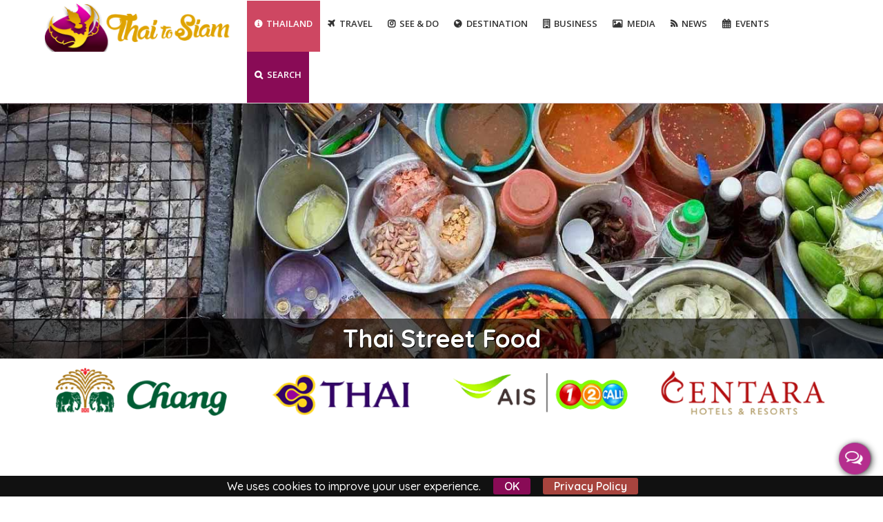

--- FILE ---
content_type: text/html; charset=utf-8
request_url: https://www.thai2siam.com/thai-street-food
body_size: 19968
content:
<!DOCTYPE html>
<html lang="en" dir="ltr" prefix="fb: https://www.facebook.com/2008/fbml og: http://ogp.me/ns# content: http://purl.org/rss/1.0/modules/content/ dc: http://purl.org/dc/terms/ foaf: http://xmlns.com/foaf/0.1/ rdfs: http://www.w3.org/2000/01/rdf-schema# sioc: http://rdfs.org/sioc/ns# sioct: http://rdfs.org/sioc/types# skos: http://www.w3.org/2004/02/skos/core# xsd: http://www.w3.org/2001/XMLSchema#">
<head>
<meta http-equiv="X-UA-Compatible" content="IE=Edge,chrome=1">
<!--[if IE]><![endif]-->
<link rel="dns-prefetch" href="//fonts.gstatic.com" />
<link rel="preconnect" href="//fonts.gstatic.com" crossorigin="" />
<link rel="dns-prefetch" href="//fonts.googleapis.com" />
<link rel="preconnect" href="//fonts.googleapis.com" />
<link rel="dns-prefetch" href="//cdn.jsdelivr.net" />
<link rel="preconnect" href="//cdn.jsdelivr.net" />
<link rel="dns-prefetch" href="//ajax.googleapis.com" />
<link rel="preconnect" href="//ajax.googleapis.com" />
<link rel="dns-prefetch" href="//www.google-analytics.com" />
<link rel="preconnect" href="//www.google-analytics.com" />
<link rel="dns-prefetch" href="//stats.g.doubleclick.net" />
<link rel="preconnect" href="//stats.g.doubleclick.net" />
<meta http-equiv="Content-Type" content="text/html; charset=utf-8" />
<meta name="MobileOptimized" content="width" />
<meta name="HandheldFriendly" content="true" />
<meta name="viewport" content="width=device-width, initial-scale=1" />
<link rel="shortcut icon" href="https://www.thai2siam.com/favicon.ico" type="image/vnd.microsoft.icon" />
<meta name="description" content="Best Thai street foods - Thailand boasts one of the most important street food traditions in the world. Street food in Thailand brings together a wide range of" />
<meta name="keywords" content="Thai Street Food,food, traditional thai, thai food" />
<meta name="generator" content="Thai2Siam" />
<link rel="image_src" href="https://www.thai2siam.com/images/thailand/thai-street-food-gallery-02.jpg" />
<link rel="canonical" href="https://www.thai2siam.com/thai-street-food" />
<link rel="shortlink" href="https://www.thai2siam.com/node/904" />
<meta http-equiv="content-language" content="en" />
<meta property="fb:app_id" content="465625470293991" />
<meta property="og:type" content="website" />
<meta property="og:url" content="https://www.thai2siam.com/thai-street-food" />
<meta property="og:title" content="Thai Street Food" />
<meta property="og:image" content="https://www.thai2siam.com/images/thailand/thai-street-food-gallery-02.jpg" />
<meta name="twitter:url" content="https://www.thai2siam.com/thai-street-food" />
<meta name="twitter:title" content="Thai Street Food - Thai 2 Siam" />
<meta name="twitter:description" content="Thai Street Food - Thai 2 Siam" />
<meta itemprop="name" content="Thai Street Food | Thai 2 Siam" />
<title>Thai Street Food | Thailand</title>
<link type="text/css" rel="stylesheet" href="/sites/default/files/advagg_css/css__Ms8SAmAaSIczvCcyquIsmdzW36KlrT4kkni6pXHbWsw__XDSoGVThus2lFrsavRKPZuApqWCbUHaaCJisQ-OTPZw__LZVRceOM5FMMG26pkr2UVA34OeIv1RFyyNs_tjxM2jA.css" media="all" />
<link type="text/css" rel="stylesheet" href="https://fonts.googleapis.com/css?family=Open+Sans:300,400,500,600,700|Raleway:400,500,700,600|Quicksand:400,500,700,600;subset=latin&amp;display=swap" media="all" />
<link type="text/css" rel="stylesheet" href="/sites/default/files/advagg_css/css__FpBwsWbE-Z4R6WP7uGR9VJb5Oz9WWrcLJLJAfB_5fsk__BWhFNC3crbBK2yZlmW95q5bQotsZu-_PwYMao_epqc0__LZVRceOM5FMMG26pkr2UVA34OeIv1RFyyNs_tjxM2jA.css" media="all" />
<link type="text/css" rel="stylesheet" href="/sites/default/files/advagg_css/css__QW93-GoWluXer1BjqcX-PaGpDfVfRBDRhJ7Bzg3T_UM__egGZU3d9mTa986C2CSJCPtgmZhkoxIvR7BduPHDYa4A__LZVRceOM5FMMG26pkr2UVA34OeIv1RFyyNs_tjxM2jA.css" media="all" />
<link type="text/css" rel="stylesheet" href="/sites/default/files/advagg_css/css__Fw1gPB6cCFu55qe3X3b58dCm9aal3_krWSW6eaFbsZI__v5xuBc6n9rEhjq7lRDeCWHRLLBAZcq_NZcAoqXhN3vw__LZVRceOM5FMMG26pkr2UVA34OeIv1RFyyNs_tjxM2jA.css" media="all" />
<link type="text/css" rel="stylesheet" href="/sites/default/files/advagg_css/css__wzKOefW0OV5NOA2P3CNXFsU8L2aCsHIFnHziI063MRg__epJp6I1zJd6clcu99f2lbJZyRV7Q7ElsG_WDLgu9Hwg__LZVRceOM5FMMG26pkr2UVA34OeIv1RFyyNs_tjxM2jA.css" media="all" />
<link type="text/css" rel="stylesheet" href="https://cdn.jsdelivr.net/bootstrap/3.3.7/css/bootstrap.min.css" media="all" />
<link type="text/css" rel="stylesheet" href="/sites/default/files/advagg_css/css__2LMMU4Lmk9MEJFGBaAGoTLWf2_fLRpnpTj26rfa1Xwo__I8Ff9yi40pu2uGqW1jPYiVqSAAIt9yTf4d9pmaxy5jA__LZVRceOM5FMMG26pkr2UVA34OeIv1RFyyNs_tjxM2jA.css" media="all" />
<link type="text/css" rel="stylesheet" href="/sites/default/files/advagg_css/css__UtCtJq1Zn9EMIP1dhg_L2E4equ3OwrFyb00onz6pV1c__xIOy4jtSOTxbRtuey-ZCb_Ysct9YSnqAa6cbkF2EH1w__LZVRceOM5FMMG26pkr2UVA34OeIv1RFyyNs_tjxM2jA.css" media="all" />
<link type="text/css" rel="stylesheet" href="/sites/default/files/advagg_css/css__oxc3abIPXV9ztvf2VVI_vfXZiQB7sqCAU-G5sr43jsc__P41AZSPv0xiieFE9vE69nZjAavUMYfCmq7JgJUhKVBg__LZVRceOM5FMMG26pkr2UVA34OeIv1RFyyNs_tjxM2jA.css" media="all" />
<link rel="stylesheet" href="https://maxcdn.bootstrapcdn.com/font-awesome/4.7.0/css/font-awesome.min.css" media="none" onload="if(media!='all')media='all'">
<script type="text/javascript">
<!--//--><![CDATA[//><!--
window.google_analytics_domain_name = ".www.thai2siam.com";window.google_analytics_uacct = "UA-65590559-1";
//--><!]]>
</script>
<script type="text/javascript" src="//ajax.googleapis.com/ajax/libs/jquery/1.12.4/jquery.min.js"></script>
<script type="text/javascript">
<!--//--><![CDATA[//><!--
window.jQuery || document.write("<script src='/sites/all/modules/jquery_update/replace/jquery/1.12/jquery.min.js'>\x3C/script>")
//--><!]]>
</script>
<script type="text/javascript">
<!--//--><![CDATA[//><!--
jQuery.migrateMute=true;jQuery.migrateTrace=false;
//--><!]]>
</script>
<script type="text/javascript" src="/sites/default/files/advagg_js/js__OfAQqgIvHNps6LKifeSwz8yzzeglyUdGJawdjKDuLqU__DnG_UAgq_sLewDGV2VhfwQlULLPaPH2zfzx9Hj0nGcs__LZVRceOM5FMMG26pkr2UVA34OeIv1RFyyNs_tjxM2jA.js"></script>
<script type="text/javascript" src="/sites/default/files/advagg_js/js__f44HXmX95go0oZLyEgyiw_Xw-Lkue9nvmudHnGromwQ__YyOYNxBs9198flzvtctcFiqtFd_wBCJSPem8xw9Jv90__LZVRceOM5FMMG26pkr2UVA34OeIv1RFyyNs_tjxM2jA.js"></script>
<script type="text/javascript" src="/sites/default/files/advagg_js/js__5ZmlJXRzGZbmG_PrHgvGVjk0L6ixP5B6rS6pF5NHseA__iTiiROJI9kfQtuBZEUFry9Cv1PrN8eZFKuzuwRHcNCY__LZVRceOM5FMMG26pkr2UVA34OeIv1RFyyNs_tjxM2jA.js"></script>
<script type="text/javascript" src="//ajax.googleapis.com/ajax/libs/jqueryui/1.10.2/jquery-ui.min.js"></script>
<script type="text/javascript">
<!--//--><![CDATA[//><!--
window.jQuery.ui || document.write("<script src='/sites/all/modules/jquery_update/replace/ui/ui/minified/jquery-ui.min.js'>\x3C/script>")
//--><!]]>
</script>
<script type="text/javascript" src="/sites/default/files/advagg_js/js__Dv7WpyVsTqkQ-PHFtkDyT6bJr4vJgYfcgLViDo9_zgY__cW0ZMQCGklqCzKvZPwv0zN6uWaS76j02OzaOHehD314__LZVRceOM5FMMG26pkr2UVA34OeIv1RFyyNs_tjxM2jA.js"></script>
<script type="text/javascript" src="/sites/default/files/advagg_js/js__CRcNfHvTbQD5DKY4yeQOMJ0ZWkFCsrceqqFWJ-LdObs__JiTknG935-WORDUVnvwp_OgAgDnyJVjXiT5MkO5L2LY__LZVRceOM5FMMG26pkr2UVA34OeIv1RFyyNs_tjxM2jA.js"></script>
<script type="text/javascript" src="/sites/default/files/advagg_js/js__4FhR-Vqwa5iflHClClp-tJnudQsosqK6ySdtqaNCO9k__PJDOPmf-j5UG-0KXnwsav043rnlqab7O1PSVT2YA9n4__LZVRceOM5FMMG26pkr2UVA34OeIv1RFyyNs_tjxM2jA.js"></script>
<script type="text/javascript" src="/sites/default/files/advagg_js/js__JnjJ9DDJj41p-eY-BY0T5AdTRAPsgpRfP6zDG2CkhCA__dS_Z8xOaVwoMTLtm87belaVEMLht-mIXIFv5yZh8S3w__LZVRceOM5FMMG26pkr2UVA34OeIv1RFyyNs_tjxM2jA.js"></script>
<script type="text/javascript" src="https://cdn.jsdelivr.net/bootstrap/3.3.7/js/bootstrap.min.js"></script>
<script type="text/javascript" src="/sites/default/files/advagg_js/js__M0fPk67X5G728nte5-T2CDD_7NdI_m0fFOiA0t3kxQ4__WVrMvuofoxGBG2I7OThkDIcXDVshWPnjQ_m8EC0tAo0__LZVRceOM5FMMG26pkr2UVA34OeIv1RFyyNs_tjxM2jA.js"></script>
<script type="text/javascript" src="/sites/default/files/advagg_js/js__3Y621yKA6E3ps7ggQPh47_4FhtXGRnkNbqYlNwUZAjM__72osNYbrQjd2F6o0tuZuAQkcd7fdeAlQPbgJ2BFqJq0__LZVRceOM5FMMG26pkr2UVA34OeIv1RFyyNs_tjxM2jA.js"></script>
<script type="text/javascript" src="/sites/default/files/advagg_js/js__cs53iHnrWAHN_FxasGkVqUY2hgEGbpy2EeeYlXUwGvU__xnx3dL_RzHknsoRX1BCHsFTArtqojmlS1vnBC-M6Jxc__LZVRceOM5FMMG26pkr2UVA34OeIv1RFyyNs_tjxM2jA.js"></script>
<script type="text/javascript" src="/sites/default/files/advagg_js/js__IJUQD4dwvVzn63ZhaQvP7NlL1N5_X6XqpVhg9Bf5qXM__mAm6fh6llA1imKvnHvMkar4QbACEIibux3hU7mepElw__LZVRceOM5FMMG26pkr2UVA34OeIv1RFyyNs_tjxM2jA.js"></script>
<script type="text/javascript" src="/sites/default/files/advagg_js/js__GwnGO64j2EDCU8ggcnWe721eAELuDNG4SV84TRM-cIY__MzH5j2D2WoDPXj8E1YfHHuhE8Dq0TrIDdPR-ejWhz30__LZVRceOM5FMMG26pkr2UVA34OeIv1RFyyNs_tjxM2jA.js"></script>
<script type="text/javascript" src="/sites/default/files/advagg_js/js__IehnJewgHuFvN-ggcWYJxqOkh1rwjDJYNDZt2xGKgK4__XFg0jcuEbfGUS2QEz76vce2HbPBOSfIpMVL8EoP_wtw__LZVRceOM5FMMG26pkr2UVA34OeIv1RFyyNs_tjxM2jA.js"></script>
<script type="text/javascript" src="/sites/default/files/advagg_js/js__VkN6oZVgxkCI81MMA4fs50gaqg88PN9Wr0x8ZAF0sCc__JgjMKnEy7dc3BEOgljEPDTfsv2pzuO9zHFQdyv82ZpY__LZVRceOM5FMMG26pkr2UVA34OeIv1RFyyNs_tjxM2jA.js"></script>
<script type="text/javascript" src="/sites/default/files/advagg_js/js__6apGp4ThUYU9EdtegmiZIdyJviNWei-kmj56h3o7QgY__yRA7DRUlMlitgSEiTwM4egyLUdlS2EybxNgNpu4zvpc__LZVRceOM5FMMG26pkr2UVA34OeIv1RFyyNs_tjxM2jA.js"></script>
<script type="text/javascript" src="/sites/default/files/advagg_js/js__yOvP7AlH06Pys5xm1jqSfsxpV3Vbc4W344o5uGdY1uM__z4GNzZeFx0hu2px0O3nMEGcnEDcVHbrRK2bD2OXvHhU__LZVRceOM5FMMG26pkr2UVA34OeIv1RFyyNs_tjxM2jA.js"></script>
<script type="text/javascript" src="/sites/default/files/advagg_js/js__wA7BV5fNSb-osPAVQVHbmlCIHdYHtT87qHrr2JdQcGs__VFAU-Hj4kS3THq5fB1ot7rkOPbCOakQTxf7heMHVfG4__LZVRceOM5FMMG26pkr2UVA34OeIv1RFyyNs_tjxM2jA.js"></script>
<script type="text/javascript" src="/sites/default/files/advagg_js/js__cO91IV43OrB6zyYcrEWLTx09k7IYdmKY1gbIzb_r16I__FsGv_GXUAthuCI_EdTCdA0re4OxfVwh2SXO-se_SFB0__LZVRceOM5FMMG26pkr2UVA34OeIv1RFyyNs_tjxM2jA.js"></script>
<script type="text/javascript">
<!--//--><![CDATA[//><!--
(function(i,s,o,g,r,a,m){i["GoogleAnalyticsObject"]=r;i[r]=i[r]||function(){(i[r].q=i[r].q||[]).push(arguments)},i[r].l=1*new Date();a=s.createElement(o),m=s.getElementsByTagName(o)[0];a.async=1;a.src=g;m.parentNode.insertBefore(a,m)})(window,document,"script","https://www.google-analytics.com/analytics.js","ga");ga("create", "UA-65590559-1", {"cookieDomain":".www.thai2siam.com"});ga("set", "anonymizeIp", true);ga("send", "pageview");
//--><!]]>
</script>
<script type="text/javascript" src="/sites/default/files/advagg_js/js__n-3nFFEtggRZylA8cVzdjN33j0NP3iQt2FfEhPwQgrY__onPMQmZz4ZM8T2BAu3isghIGEq9KQstqENBWyC0GTI8__LZVRceOM5FMMG26pkr2UVA34OeIv1RFyyNs_tjxM2jA.js"></script>
<script type="text/javascript">
<!--//--><![CDATA[//><!--
jQuery.extend(Drupal.settings, {"basePath":"\/","pathPrefix":"","setHasJsCookie":0,"ajaxPageState":{"theme":"bizreview","theme_token":"GKdewD6gWBDaU1i2ReM9z-ZB1pPW3MzHdvplXZFMA6g","jquery_version":"1.12","css":{"modules\/system\/system.base.css":1,"misc\/ui\/jquery.ui.core.css":1,"misc\/ui\/jquery.ui.theme.css":1,"misc\/ui\/jquery.ui.menu.css":1,"misc\/ui\/jquery.ui.autocomplete.css":1,"modules\/field\/theme\/field.css":1,"sites\/all\/modules\/geofield_gmap\/geofield_gmap.css":1,"modules\/node\/node.css":1,"sites\/all\/modules\/simpleads\/simpleads.css":1,"sites\/all\/modules\/youtube\/css\/youtube.css":1,"sites\/all\/modules\/views\/css\/views.css":1,"sites\/all\/modules\/ckeditor\/css\/ckeditor.css":1,"https:\/\/fonts.googleapis.com\/css?family=Open+Sans:300,400,500,600,700|Raleway:400,500,700,600|Quicksand:400,500,700,600;subset=latin\u0026display=swap":1,"sites\/all\/modules\/ctools\/css\/ctools.css":1,"sites\/all\/modules\/tagclouds\/tagclouds.css":1,"sites\/all\/modules\/fivestar\/css\/fivestar.css":1,"sites\/all\/modules\/responsive_menus\/styles\/meanMenu\/meanmenu.min.css":1,"sites\/all\/modules\/search_autocomplete\/css\/themes\/basic-grey.css":1,"sites\/all\/themes\/bizreview\/css\/plugins.min.css":1,"sites\/all\/modules\/ajax_loader\/css\/throbber-general.css":1,"sites\/all\/modules\/ajax_loader\/css\/double-bounce.css":1,"https:\/\/cdn.jsdelivr.net\/bootstrap\/3.3.7\/css\/bootstrap.min.css":1,"sites\/all\/themes\/bootstrap\/css\/3.3.5\/overrides.min.css":1,"sites\/all\/themes\/bizreview\/css\/style.css":1,"sites\/all\/themes\/bizreview\/css\/ie8.css":1,"public:\/\/css_injector\/css_injector_6.css":1,"public:\/\/css_injector\/css_injector_7.css":1,"public:\/\/css_injector\/css_injector_16.css":1},"js":{"sites\/all\/modules\/views_infinite_scroll\/views-infinite-scroll.js":1,"sites\/all\/modules\/addthis\/addthis.js":1,"sites\/all\/themes\/bizreview\/js\/plugins.js":1,"sites\/all\/modules\/ajax_loader\/js\/ajax-loader.js":1,"sites\/default\/files\/js_injector\/js_injector_18.js":1,"\/\/ajax.googleapis.com\/ajax\/libs\/jquery\/1.12.4\/jquery.min.js":1,"sites\/all\/modules\/jquery_update\/replace\/jquery-migrate\/1\/jquery-migrate.min.js":1,"misc\/jquery-extend-3.4.0.js":1,"misc\/jquery-html-prefilter-3.5.0-backport.js":1,"misc\/jquery.once.js":1,"misc\/drupal.js":1,"\/\/ajax.googleapis.com\/ajax\/libs\/jqueryui\/1.10.2\/jquery-ui.min.js":1,"sites\/all\/modules\/jquery_update\/replace\/ui\/external\/jquery.cookie.js":1,"sites\/all\/modules\/jquery_update\/replace\/jquery.form\/4\/jquery.form.min.js":1,"misc\/ui\/jquery.ui.position-1.13.0-backport.js":1,"misc\/ajax.js":1,"sites\/all\/modules\/jquery_update\/js\/jquery_update.js":1,"sites\/all\/modules\/autoupload\/js\/autoupload.js":1,"sites\/all\/modules\/geofield_gmap\/geofield_gmap.js":1,"sites\/all\/modules\/simpleads\/simpleads.js":1,"sites\/all\/modules\/views_selective_filters\/js\/attachBehaviours.js":1,"sites\/all\/modules\/ctools\/js\/auto-submit.js":1,"sites\/all\/modules\/views_load_more\/views_load_more.js":1,"sites\/all\/modules\/fivestar\/js\/fivestar.js":1,"sites\/all\/modules\/views\/js\/base.js":1,"misc\/progress.js":1,"sites\/all\/modules\/views\/js\/ajax_view.js":1,"sites\/all\/modules\/responsive_menus\/styles\/meanMenu\/jquery.meanmenu.min.js":1,"sites\/all\/modules\/responsive_menus\/styles\/meanMenu\/responsive_menus_mean_menu.js":1,"sites\/all\/modules\/search_autocomplete\/js\/jquery.autocomplete.js":1,"sites\/all\/modules\/google_analytics\/googleanalytics.js":1,"sites\/all\/libraries\/flexslider\/jquery.flexslider-min.js":1,"sites\/all\/themes\/bizreview\/js\/thai2siam.js":1,"sites\/default\/files\/minify\/addthis.min.js":1,"sites\/default\/files\/minify\/ajax-loader.min.js":1,"sites\/all\/themes\/bootstrap\/js\/bootstrap.js":1,"sites\/default\/files\/minify\/autoupload.min.js":1,"sites\/default\/files\/minify\/drupal.min.js":1,"sites\/all\/modules\/forcejs\/forcejs.js":1,"sites\/default\/files\/minify\/jquery.cookie.67fb34f6a866c40d0570.min.js":1,"sites\/default\/files\/minify\/ajax.7.56.min.js":1,"sites\/default\/files\/minify\/jquery_update.0.0.1.min.js":1,"https:\/\/cdn.jsdelivr.net\/bootstrap\/3.3.7\/js\/bootstrap.min.js":1,"sites\/default\/files\/minify\/geofield_gmap.min.js":1,"sites\/default\/files\/minify\/simpleads.min.js":1,"sites\/default\/files\/minify\/views_load_more.min.js":1,"sites\/default\/files\/minify\/base.min.js":1,"sites\/default\/files\/minify\/progress.7.56.min.js":1,"sites\/default\/files\/minify\/ajax_view.min.js":1,"sites\/default\/files\/minify\/jquery.meanmenu.min.min.js":1,"sites\/default\/files\/minify\/responsive_menus_mean_menu.min.js":1,"sites\/default\/files\/minify\/jquery.autocomplete.min.js":1,"sites\/default\/files\/minify\/googleanalytics.min.js":1,"sites\/default\/files\/minify\/thai2siam.min.js":1}},"jcarousel":{"ajaxPath":"\/jcarousel\/ajax\/views"},"simpleads":{"url":{"ckeditor":"\/simpleads\/dashboard\/ckeditor"},"modulepath":"sites\/all\/modules\/simpleads"},"urlIsAjaxTrusted":{"\/":true,"\/views\/ajax":true},"views_infinite_scroll":{"img_path":"https:\/\/www.thai2siam.com\/sites\/all\/modules\/views_infinite_scroll\/images\/ajax-loader.gif","scroll_threshold":200},"views":{"ajax_path":"\/views\/ajax","ajaxViews":{"views_dom_id:aaeeb9d10c494f7498025f4a485a04a8":{"view_name":"business_destination","view_display_id":"top_business_destination","view_args":"all\/all\/367\/all\/all\/all","view_path":"node\/904","view_base_path":null,"view_dom_id":"aaeeb9d10c494f7498025f4a485a04a8","pager_element":0}}},"better_exposed_filters":{"views":{"business_destination":{"displays":{"top_business_destination":{"filters":{"field_location_tid_selective":{"required":false},"field_field_price_range_tid_selective":{"required":false},"field_starx_target_id_selective":{"required":false}}}}}}},"responsive_menus":[{"selectors":"#main-menu","container":"body","trigger_txt":"\u003Cspan \/\u003E\u003Cspan \/\u003E\u003Cspan \/\u003E","close_txt":"X","close_size":"18px","position":"right","media_size":"991","show_children":"1","expand_children":"1","expand_txt":"+","contract_txt":"-","remove_attrs":"1","responsive_menus_style":"mean_menu"}],"search_autocomplete":{"form5":{"selector":"input#edit-search.form-control.form-text","minChars":"3","max_sug":"10","type":"internal","datas":"https:\/\/www.thai2siam.com\/search_autocomplete\/autocomplete\/5","fid":"5","theme":"basic-grey","auto_submit":"1","auto_redirect":"1"}},"googleanalytics":{"trackOutbound":1,"trackMailto":1,"trackDownload":1,"trackDownloadExtensions":"7z|aac|arc|arj|asf|asx|avi|bin|csv|doc(x|m)?|dot(x|m)?|exe|flv|gif|gz|gzip|hqx|jar|jpe?g|js|mp(2|3|4|e?g)|mov(ie)?|msi|msp|pdf|phps|png|ppt(x|m)?|pot(x|m)?|pps(x|m)?|ppam|sld(x|m)?|thmx|qtm?|ra(m|r)?|sea|sit|tar|tgz|torrent|txt|wav|wma|wmv|wpd|xls(x|m|b)?|xlt(x|m)|xlam|xml|z|zip","trackDomainMode":1},"addthis":{"async":1,"domready":1,"widget_url":"https:\/\/s7.addthis.com\/js\/300\/addthis_widget.js","addthis_config":{"pubid":"","services_compact":"facebook,google_plusone_share,lineme,twitter,whatsapp,more","services_exclude":"","data_track_clickback":false,"ui_508_compliant":false,"ui_click":false,"ui_cobrand":"","ui_delay":0,"ui_header_background":"","ui_header_color":"","ui_open_windows":false,"ui_use_css":true,"ui_use_addressbook":false,"ui_language":"en"},"addthis_share":{"templates":{"twitter":"{{title}} {{url}} via @AddThis"}}},"js":{"tokens":[]},"ajaxThrobber":{"markup":"\u003Cdiv class=\u0022ajax-throbber sk-double-bounce\u0022\u003E\n                \u003Cdiv class=\u0022sk-child sk-double-bounce1\u0022\u003E\u003C\/div\u003E\n                \u003Cdiv class=\u0022sk-child sk-double-bounce2\u0022\u003E\u003C\/div\u003E\n            \u003C\/div\u003E","hideAjaxMessage":1},"bootstrap":{"anchorsFix":0,"anchorsSmoothScrolling":1,"formHasError":1,"popoverEnabled":1,"popoverOptions":{"animation":0,"html":0,"placement":"right","selector":"","trigger":"click hover","triggerAutoclose":1,"title":"","content":"","delay":0,"container":"body"},"tooltipEnabled":0,"tooltipOptions":{"animation":1,"html":0,"placement":"auto left","selector":"","trigger":"hover focus","delay":0,"container":"body"}}});
//--><!]]>
</script>
</head>
<body class="html not-front not-logged-in no-sidebars page-node page-node- page-node-904 node-type-page" >
  <!-- Loader
  <div class="loading"></div>-->
  <div id="skip-link">
    <a href="#main-content" class="element-invisible element-focusable">Skip to main content</a>
  </div>
  <button class="history btn btn-warning" onclick="goBack()"><i class="fa fa-chevron-left" aria-hidden="true"></i></button>

    <div id="toTop"><span class="glyphicon glyphicon-chevron-up"></span></div><header id="header" role="banner" class="clearfix"><div class="container"><div id="header-inside" class="clearfix"><div class="row"><div class="col-md-3 clearfix"><div id="logo"> <a href="/" title="Home" rel="home"> <img src="https://www.thai2siam.com/logo.png" alt="Home" /> </a></div></div><div class="col-md-9"><div id="main-menu"><div class="navbar"><div id="navbar-mainmenu-collapse"> <nav id="main-navigation" class=""><div class="region region-main-navigation"> <section id="block-system-main-menu" class="block block-system block-menu clearfix clearfix"><ul class="menu nav"><li class="first expanded active-trail active dropdown"><a href="/thailand" class="fa fa-info-circle active-trail dropdown-toggle" data-target="#">Thailand <span class="caret"></span></a><ul class="dropdown-menu"><li class="first leaf"><a href="/thailand" class="fa fa-superpowers">About Thailand</a></li><li class="leaf"><a href="/thailand-culture" class="fa fa-child">Thai Culture</a></li><li class="leaf"><a href="/thailand-history" class="fa fa-clock-o">Thai History</a></li><li class="leaf"><a href="/thailand-climate" class="fa fa-sun-o">Thai Climate</a></li><li class="leaf"><a href="/thailand-religion" class="fa fa-bullseye">Thai Religion</a></li><li class="expanded dropdown"><a href="/thailand-holidays" class="fa fa-venus-mars dropdown-toggle" data-target="#">Thai Holidays <span class="caret"></span></a><ul class="dropdown-menu"><li class="first leaf"><a href="/chinese-new-year">Chinese New Year</a></li><li class="leaf"><a href="/loy-krathong">Loy Krathong</a></li><li class="leaf"><a href="/songkran-festival">Songkran Festival</a></li><li class="last leaf"><a href="/yi-peng-festival">Yi Peng Festival</a></li></ul></li><li class="leaf"><a href="/thai-language" class="fa fa-language">Thai Language</a></li><li class="leaf"><a href="/thailand-geography" class="fa fa-globe">Thai Geography</a></li><li class="leaf"><a href="/thai-population" class="fa fa-male">Thai Population</a></li><li class="leaf"><a href="/thailand-currency-baht-banks" class="fa fa-money">Thailand Currency &amp; Banks</a></li><li class="leaf"><a href="/thai-food-dishes" class="fa fa-cutlery">Thai Food &amp; Drink</a></li><li class="last leaf active-trail active active"><a href="/thai-street-food" class="fa fa-user-circle-o active-trail active">Thai Street Food</a></li></ul></li><li class="expanded dropdown"><span class="fa fa-plane dropdown-toggle nolink" data-target="#" tabindex="0">Travel <span class="caret"></span></span><ul class="dropdown-menu"><li class="first leaf"><a href="https://www.thai2siam.com/booking/hotels.php" class="fa fa-bed">Book Your Hotel</a></li><li class="leaf"><a href="https://www.thai2siam.com/booking/flights.php" class="fa fa-plane">Book Your Flight</a></li><li class="leaf"><a href="/thailand-taxi-booking" class="fa fa-taxi">Book a Taxi Transport</a></li><li class="leaf"><a href="/thailand-visa" class="fa fa-viacoin">Visa</a></li><li class="leaf"><a href="/thailand-travel-insurance" class="fa fa-suitcase">Travel Insurance</a></li><li class="expanded dropdown"><a href="/thailand-health-info" class="fa fa-heartbeat dropdown-toggle" data-target="#">Health Information <span class="caret"></span></a><ul class="dropdown-menu"><li class="first leaf"><a href="/bangkok-hospital">Bangkok Hospital</a></li><li class="leaf"><a href="/bumrungrad-international-hospital">Bumrungrad International Hospital</a></li><li class="leaf"><a href="/chiang-mai-ram-hospital">Chiang Mai Ram Hospital</a></li><li class="leaf"><a href="/hua-hin-hospital">Hua Hin Hospital</a></li><li class="leaf"><a href="/kasemrad-sriburin-hospital">Kasemrad Sriburin Hospital</a></li><li class="leaf"><a href="/krabi-hospital">Krabi Nakharin Hospital</a></li><li class="leaf"><a href="/pattaya-international-hospital">Pattaya International Hospital</a></li><li class="leaf"><a href="/pattaya-memorial-hospital">Pattaya Memorial Hospital</a></li><li class="leaf"><a href="/phuket-international-hospital">Phuket Hospital</a></li><li class="leaf"><a href="/san-paulo-hospital">San Paulo Hospital</a></li><li class="last leaf"><a href="/thai-hospital-samui">Thai International Hospital Samui</a></li></ul></li><li class="expanded dropdown"><a href="/thailand-airports" class="fa fa-plane fa-lg dropdown-toggle" data-target="#">Airport & Flights <span class="caret"></span></a><ul class="dropdown-menu"><li class="first leaf"><a href="/bangkok-flights-find-cheap-flights-thailand">Bangkok Flights</a></li><li class="leaf"><a href="/bangkok-suvarnabhumi-airport">Suvarnabhumi Airport</a></li><li class="leaf"><a href="/bangkok-airport-immigration-fast-track-service">Bangkok Fast Track Service</a></li><li class="leaf"><a href="/bangkok-don-mueang-airport">Don Mueang Airport</a></li><li class="expanded dropdown"><a href="/Phuket/international-airport" data-target="#" class="dropdown-toggle">Phuket International Airport <span class="caret"></span></a><ul class="dropdown-menu"><li class="first leaf"><a href="/phuket-fast-track-service">Phuket Fast Track Service</a></li><li class="leaf"><a href="/Phuket/airport-buses">Phuket Airport Bus</a></li><li class="leaf"><a href="/Phuket/airport-minivans">Phuket Airport Minivans</a></li><li class="leaf"><a href="/Phuket/airport-taxis">Phuket Airport Taxi</a></li><li class="last leaf"><a href="/Phuket/limousine-taxi">Phuket Limousine Taxi</a></li></ul></li><li class="leaf"><a href="/international-domestic-airports">International &amp; Domestic Airports</a></li><li class="leaf"><a href="/chiang-mai-international-airport">Chiang Mai International Airport</a></li><li class="leaf"><a href="/samui-international-airport">Samui International Airport</a></li><li class="last leaf"><a href="/krabi-international-airport">Krabi International Airport</a></li></ul></li><li class="expanded dropdown"><span class="fa fa-taxi dropdown-toggle nolink" data-target="#" tabindex="0">City Transports <span class="caret"></span></span><ul class="dropdown-menu"><li class="first leaf"><a href="/suvarnabhumi-airport-taxis">Suvarnabhumi Airport Taxis Meter</a></li><li class="leaf"><a href="/don-mueang-airport-taxis">Don Mueang Airport Taxis Meter</a></li><li class="leaf"><a href="/bangkok-buses-bmta">Bangkok Buses (BMTA)</a></li><li class="leaf"><a href="/bangkok-airport-rail-link">Bangkok Airport Rail Link ( ARL )</a></li><li class="leaf"><a href="/bangkok-skytrain-bts">Bangkok Skytrain - BTS</a></li><li class="leaf"><a href="/bangkok-metro-mrt">Bangkok Metro - MRT</a></li><li class="leaf"><a href="/car-motorbike-taxis">Car &amp; Motorbike Taxis</a></li><li class="leaf"><a href="/tuk-tuks-song-thaews">Tuk-Tuks &amp; Song-thaews</a></li><li class="last leaf"><a href="/inland-waterways">Inland Waterways</a></li></ul></li><li class="expanded dropdown"><span class="fa fa-car dropdown-toggle nolink" data-target="#" tabindex="0">Hire and Driving Rules <span class="caret"></span></span><ul class="dropdown-menu"><li class="first leaf"><a href="https://www.thai2siam.com/booking/car-rental.php" target="_blank">Rent a Car Now</a></li><li class="last leaf"><a href="/thailand-drive-rental">Hire &amp; Drive</a></li></ul></li><li class="expanded dropdown"><a href="/bus-network" class="fa fa-bus dropdown-toggle" data-target="#">Bus Network <span class="caret"></span></a><ul class="dropdown-menu"><li class="first leaf"><a href="/suvarnabhumi-buses-line">Suvarnabhumi Airport Terminal</a></li><li class="leaf"><a href="/Phuket/bus-terminal">Phuket Bus Terminal</a></li><li class="leaf"><a href="/chiang-mai-bus-terminal">Chiang Mai Bus Terminal</a></li><li class="leaf"><a href="/chiang-rai-bus-terminal">Chiang Rai Bus Terminal</a></li><li class="leaf"><a href="/eastern-terminal-bangkok">Eastern Terminal Bangkok</a></li><li class="leaf"><a href="/hat-yai-bus-terminal">Hat Yai Bus Terminal</a></li><li class="leaf"><a href="/hua-hin-bus-terminal">Hua Hin Bus Terminal</a></li><li class="leaf"><a href="/koh-chang-trat-bus-terminal">Koh Chang - Trat Bus Terminal</a></li><li class="leaf"><a href="/krabi-bus-terminal">Krabi Bus Terminal</a></li><li class="leaf"><a href="/northern-terminal-bus-bangkok">Northern Terminal Bangkok</a></li><li class="leaf"><a href="/pattaya-bus-terminal">Pattaya Bus Terminal</a></li><li class="leaf"><a href="/samui-surat-thani-bus-terminal">Samui - Surat thani Bus Terminal</a></li><li class="last leaf"><a href="/southern-terminal-bangkok">Southern Terminal Bangkok</a></li></ul></li><li class="expanded dropdown"><a href="/trains" class="fa fa-train dropdown-toggle" data-target="#">Railways network - SRT <span class="caret"></span></a><ul class="dropdown-menu"><li class="first leaf"><a href="/hua-lamphong-station">Hua Lamphong Station</a></li><li class="leaf"><a href="/don-mueang-railway-station">Don Mueang Railway Station</a></li><li class="leaf"><a href="/death-railway">Death Railway</a></li><li class="leaf"><a href="/mae-klong-market">Mae Klong Market</a></li><li class="last leaf"><a href="/oriental-express">Oriental Express</a></li></ul></li><li class="expanded dropdown"><a href="/boats-and-ferries" class="fa fa-ship dropdown-toggle" data-target="#">Boats and Ferries <span class="caret"></span></a><ul class="dropdown-menu"><li class="first leaf"><a href="/Phuket/boat-ferries">Phuket</a></li><li class="leaf"><a href="/phi-phi-islands-boats-ferries">Phi Phi Islands</a></li><li class="leaf"><a href="/koh-samui-boats-ferries">Koh Samui</a></li><li class="leaf"><a href="/koh-tao-boats-ferries">Koh Tao</a></li><li class="leaf"><a href="/krabi-boats-ferries">Krabi</a></li><li class="leaf"><a href="/koh-lanta-boats-ferries">Koh Lanta</a></li><li class="leaf"><a href="/koh-lipe-boats-ferries">Koh Lipe</a></li><li class="leaf"><a href="/koh-pha-ngan-boats-ferries">Koh Pha Ngan</a></li><li class="leaf"><a href="/koh-chang-boats-ferries">Koh Chang</a></li><li class="leaf"><a href="/koh-mak-boats-ferries">Koh Mak</a></li><li class="leaf"><a href="/koh-kood-boats-ferries">Koh Kood</a></li><li class="last leaf"><a href="/other-islands-boats-ferries">Other Islands</a></li></ul></li><li class="last expanded dropdown"><a href="/move-border" class="fa fa-arrows-alt dropdown-toggle" data-target="#">Move To Border <span class="caret"></span></a><ul class="dropdown-menu"><li class="first leaf"><a href="/cambodia-vietnam">Cambodia &amp; Vietnam</a></li><li class="leaf"><a href="/laos-vietnam">Laos &amp; Vietnam</a></li><li class="leaf"><a href="/malaysia-singapore">Malaysia &amp; Singapore</a></li><li class="last leaf"><a href="/myanmar">Myanmar</a></li></ul></li></ul></li><li class="expanded dropdown"><span class="fa fa-instagram dropdown-toggle nolink" data-target="#" tabindex="0">See & Do <span class="caret"></span></span><ul class="dropdown-menu"><li class="first expanded dropdown"><a href="/thai-temples-historical-parks" class="fa fa-university dropdown-toggle" data-target="#">Temples & Historical Parks <span class="caret"></span></a><ul class="dropdown-menu"><li class="first leaf"><a href="/ayutthaya-historical-park">Ayutthaya Park</a></li><li class="leaf"><a href="/kamphaeng-phet-historical-park">Kamphaeng Phet Park</a></li><li class="leaf"><a href="/si-satchanalai-historical-park">Si Satchanalai Park</a></li><li class="last leaf"><a href="/sukhothai-historical-park">Sukhothai Park</a></li></ul></li><li class="expanded dropdown"><a href="/thai-national-parks" class="fa fa-tree dropdown-toggle" data-target="#">Thai National Parks <span class="caret"></span></a><ul class="dropdown-menu"><li class="first leaf"><a href="/doi-inthanon-national-park">Doi Inthanon</a></li><li class="leaf"><a href="/doi-suthep-pui-national-park">Doi Suthep-Pui</a></li><li class="leaf"><a href="/erawan-national-park">Erawan</a></li><li class="leaf"><a href="/khun-chae-national-park">Khun Chae</a></li><li class="leaf"><a href="/doi-luang-national-park">Doi Luang</a></li><li class="leaf"><a href="/kaeng-krachan-national-park">Kaeng Krachan</a></li><li class="leaf"><a href="/khao-yai-national-park">Khao Yai</a></li><li class="leaf"><a href="/phu-kradueng-national-park">Phu Kradeung</a></li><li class="leaf"><a href="/khao-sok-national-park">Khao Sok</a></li><li class="leaf"><a href="/mu-ko-similan-national-park">Mu Koh Similan</a></li><li class="leaf"><a href="/mu-ko-surin-national-park">Mu Koh Surin</a></li><li class="leaf"><a href="/mu-ko-ang-thong-national-park">Mu Ko Ang Thong</a></li><li class="leaf"><a href="/tarutao-national-marine-park">Tarutao</a></li><li class="last leaf"><a href="/other-thailands-parks">Others Minor Parks</a></li></ul></li><li class="expanded dropdown"><a href="/thailand-beaches" class="fa fa-sun-o dropdown-toggle" data-target="#">Beaches <span class="caret"></span></a><ul class="dropdown-menu"><li class="first leaf"><a href="/beach-clubs-thailand">Beach Clubs</a></li><li class="leaf"><a href="/hua-hin-beaches">Hua Hin</a></li><li class="leaf"><a href="/koh-chang-beaches">Koh Chang</a></li><li class="leaf"><a href="/koh-kood-beaches">Koh Kood</a></li><li class="leaf"><a href="/koh-lanta-beaches">Koh Lanta</a></li><li class="leaf"><a href="/koh-larn-beach">Koh Larn</a></li><li class="leaf"><a href="/koh-lipe-beaches">Koh Lipe</a></li><li class="leaf"><a href="/koh-mak-beaches">Koh Mak</a></li><li class="leaf"><a href="/koh-phangan-beaches">Koh Phangan</a></li><li class="leaf"><a href="/koh-samet-beach">Koh Samet</a></li><li class="leaf"><a href="/koh-samui-beaches">Koh Samui</a></li><li class="leaf"><a href="/koh-tao-beaches">Koh Tao</a></li><li class="leaf"><a href="/krabi-beaches">Krabi</a></li><li class="leaf"><a href="/pattaya-beaches">Pattaya</a></li><li class="leaf"><a href="/phi-phi-islands-beaches">Phi Phi</a></li><li class="last leaf"><a href="/Phuket/phuket-beaches">Phuket</a></li></ul></li><li class="expanded dropdown"><a href="/thailand-islands" class="fa fa-picture-o dropdown-toggle" data-target="#">Islands <span class="caret"></span></a><ul class="dropdown-menu"><li class="first leaf"><a href="/koh-chang-islands">Koh Chang</a></li><li class="leaf"><a href="/koh-lipe-turatao-islands">Koh Lipe &amp; Tarutao</a></li><li class="leaf"><a href="/koh-samet-island">Koh Samet</a></li><li class="leaf"><a href="/koh-samui-islands">Koh Samui</a></li><li class="leaf"><a href="/krabi-islands">Krabi</a></li><li class="leaf"><a href="/pattaya-islands">Pattaya</a></li><li class="leaf"><a href="/phang-nga-bay-islands">Phang Nga Bay</a></li><li class="leaf"><a href="/phi-phi-islands">Phi Phi</a></li><li class="leaf"><a href="/Phuket/phuket-islands">Phuket</a></li><li class="leaf"><a href="/similan-islands">Similan</a></li><li class="leaf"><a href="/surin-islands">Surin</a></li><li class="last leaf"><a href="/trang-islands">Trang</a></li></ul></li><li class="expanded dropdown"><span class="fa fa-odnoklassniki dropdown-toggle nolink" data-target="#" tabindex="0">Folklore <span class="caret"></span></span><ul class="dropdown-menu"><li class="first leaf"><a href="/thai-traditional-dances">Traditional Dances</a></li><li class="leaf"><a href="/hill-tribes-thailand">Hill Tribes</a></li><li class="leaf"><a href="/ladyboy-kathoey">Ladyboy / Kathoey</a></li><li class="leaf"><a href="/sak-yant-tattoo">Sak Yant Tattoo</a></li><li class="last leaf"><a href="/thai-festival">Thai Festival</a></li></ul></li><li class="leaf"><a href="/thai-massage" class="fa fa-leaf">Thai Massage</a></li><li class="expanded dropdown"><span class="fa fa-venus-mars dropdown-toggle nolink" data-target="#" tabindex="0">Sports Activities <span class="caret"></span></span><ul class="dropdown-menu"><li class="first expanded dropdown"><a href="/diving-thailand" data-target="#" class="dropdown-toggle">Diving <span class="caret"></span></a><ul class="dropdown-menu"><li class="first leaf"><a href="/diving-koh-chang">Koh Chang</a></li><li class="leaf"><a href="/diving-koh-lanta">Koh Lanta</a></li><li class="leaf"><a href="/diving-koh-lipe">Koh Lipe</a></li><li class="leaf"><a href="/diving-koh-tao">Koh Tao</a></li><li class="leaf"><a href="/diving-phi-phi-islands">Phi Phi Islands</a></li><li class="leaf"><a href="/Phuket/diving-phuket">Phuket</a></li><li class="leaf"><a href="/diving-similan-islands">Similan Islands</a></li><li class="last leaf"><a href="/diving-surin-Islands">Surin Islands</a></li></ul></li><li class="leaf"><a href="/fishing-thailand">Fishing</a></li><li class="leaf"><a href="/golf-thailand">Golf</a></li><li class="leaf"><a href="/muay-thai">Muay Thai</a></li><li class="last leaf"><a href="/trekking-thailand">Trekking</a></li></ul></li><li class="expanded dropdown"><span class="fa fa-glass dropdown-toggle nolink" data-target="#" tabindex="0">Disco Club & Night Life <span class="caret"></span></span><ul class="dropdown-menu"><li class="first leaf"><a href="/discotheques-clubs-thailand">Discotheque &amp; Club</a></li><li class="leaf"><a href="/show-cabarets-thailand">Show &amp; Cabaret</a></li><li class="leaf"><a href="/lounge-rooftop-bars-thailand">Lounge &amp; RoofTop Bar</a></li><li class="leaf"><a href="/live-music-bars-thailand">Bar &amp; Live Music</a></li><li class="last leaf"><a href="/beach-clubs-thailand">Beach Clubs</a></li></ul></li><li class="expanded dropdown"><span class="fa fa-shopping-basket dropdown-toggle nolink" data-target="#" tabindex="0">Market & Shopping Mall <span class="caret"></span></span><ul class="dropdown-menu"><li class="first leaf"><a href="/business-type/mall-shopping-center">Shopping Center</a></li><li class="last leaf"><a href="/business-type/market">Traditional &amp; Floating Markets</a></li></ul></li><li class="leaf"><a href="/thailand-tour-excursion" class="fa fa-ship">Buy / Book Excursions &amp; Tours</a></li><li class="leaf"><a href="/tours-excursions" class="fa fa-thumbs-up">Best Tours &amp; Excursions</a></li><li class="leaf"><a href="/must-to-see-thailand" class="fa fa-binoculars">Must to See in Thailand</a></li><li class="last leaf"><a href="/must-to-do-thailand" class="fa fa-bolt fa-lg">Must to do in Thailand</a></li></ul></li><li class="expanded dropdown"><span class="fa fa-globe dropdown-toggle nolink" data-target="#" tabindex="0">Destination <span class="caret"></span></span><ul class="dropdown-menu"><li class="first leaf"><a href="/Bangkok">Bankgok</a></li><li class="leaf"><a href="/Phuket">Phuket</a></li><li class="leaf"><a href="/Pattaya">Pattaya</a></li><li class="leaf"><a href="/Krabi">Krabi</a></li><li class="last leaf"><a href="/Phi-phi-island">Phi Phi Island</a></li></ul></li><li class="expanded dropdown"><span class="fa fa-building-o dropdown-toggle nolink" data-target="#" tabindex="0">Business <span class="caret"></span></span><ul class="dropdown-menu"><li class="first leaf"><a href="/hotels-accommodation" class="fa fa-bed">Thailand Hotels &amp; Accommodation</a></li><li class="leaf"><a href="/food-drinks" class="fa fa-cutlery">Food &amp; Drinks</a></li><li class="leaf"><a href="/entertainment" class="fa fa-beer">Entertainment</a></li><li class="leaf"><a href="/tours-excursions" class="fa fa-ship" title="Island &amp; Adventure Tours, Diving &amp; Fishing">Tours &amp; Excursions</a></li><li class="leaf"><a href="/attractions" class="fa fa-picture-o">Attractions</a></li><li class="leaf"><a href="/beauty-spa" class="fa fa-venus-mars">Beauty &amp; Spa</a></li><li class="leaf"><a href="/booking-and-rental" class="fa fa-bookmark">Booking &amp; Rental</a></li><li class="leaf"><a href="/shopping" class="fa fa-shopping-bag">Shopping &amp; Mall</a></li><li class="leaf"><a href="/useful-services" class="fa fa-cog">Useful Services</a></li><li class="last leaf"><a href="/transportation" class="fa fa-bus">Transports</a></li></ul></li><li class="expanded dropdown"><span class="fa fa-picture-o dropdown-toggle nolink" data-target="#" tabindex="0">Media <span class="caret"></span></span><ul class="dropdown-menu"><li class="first leaf"><a href="/partners">Partners</a></li><li class="leaf"><a href="/thailand-photo-gallery">Thailand Photo Gallery</a></li><li class="last leaf"><a href="/thailand-video-gallery">Thailand Video Gallery</a></li></ul></li><li class="leaf"><a href="/thailand-news" class="fa fa-rss">News</a></li><li class="expanded dropdown"><a href="/thailand-events-festivals" class="fa fa-calendar dropdown-toggle" data-target="#">Events <span class="caret"></span></a><ul class="dropdown-menu"><li class="first leaf"><a href="/bangkok/events-and-festival">Bangkok Events</a></li><li class="leaf"><a href="/phuket/events-and-festival">Phuket Events</a></li><li class="leaf"><a href="/pattaya/events-and-festival">Pattaya Events</a></li><li class="leaf"><a href="/krabi/events-and-festival">Krabi Events</a></li><li class="leaf"><a href="/business-events" class="fa fa-facebook">Facebook Business Events</a></li><li class="leaf"><a href="/past-events-and-festival" class="fa fa-clock-o">Thailand Past Events</a></li><li class="last leaf"><a href="/submit-your-event" class="fa fa-envelope">Submit Your Event</a></li></ul></li><li class="last expanded dropdown"><a href="/search-business" class="fa fa-search fa-lg dropdown-toggle" data-target="#">Search <span class="caret"></span></a><ul class="dropdown-menu"><li class="first last leaf"><a href="/search-business-map" class="fa fa-map-o">Search by Map</a></li></ul></li></ul></section></div> </nav></div></div></div></div></div></div></div></header><div id="search-wrapper" class="clearfix"><div class="container"><div class="row"><div class="col-md-12"><div id="search-region" class="clearfix"></div></div></div></div></div><div id="full-width-wrapper" class="clearfix"><div class="region region-full-width"> <section id="block-block-97" class="block block-block clearfix clearfix"><style>
.fullscreen-background:before { background-image: url('/images/header/header-thai-street-food.jpg'); }
.fullscreen-background { min-height: 370px;}
.site-title i {color:##fff;}
</style><div class="fullscreen-background"><p class="site-title">Thai Street Food</p></div></section></div></div><div id="page" class="clearfix"><div id="content-top-first-wrapper" class="clearfix"><div class="container"><div class="row"> <section id="content-top-first" class="col-md-12 content-top-first clearfix"><div class="region region-content-top-first"> <section id="block-block-37" class="block block-block clearfix clearfix"><div id="main-sponsor-top" class="col-md-12 center"><div class="row" style=""><div class="col-md-3 col-sm-6 col-xs-6"><a href="http://changbeer.com" target="_blank"><img alt="Chang Beer" src="/images/sponsor/chang_beer_logo.png"></a></div><div class="col-md-3 col-sm-6 col-xs-6"><a href="http://www.thaiairways.com" target="_blank"><img alt="Thai Airways" src="/images/sponsor/thai-airways.png"></a></div><div class="col-md-3 col-sm-6 col-xs-6"><a href="http://www.ais.co.th/en/" target="_blank"><img alt="AIS One 2 Call" src="/images/sponsor/ais.png"></a></div><div class="col-md-3 col-sm-6 col-xs-6"><a href="http://www.centarahotelsresorts.com/" target="_blank"><img alt="Centara Logo" src="/images/sponsor/centara-logo.png"></a></div></div></div></section><section id="block-block-250" class="block block-block clearfix clearfix"> 
<script async="" src="//pagead2.googlesyndication.com/pagead/js/adsbygoogle.js"></script>
<div class="ads"><ins class="adsbygoogle" style="display:block" data-ad-client="ca-pub-8294326169282703" data-ad-slot="8652192473" data-ad-format="auto"></ins>
<script>
<!--//--><![CDATA[// ><!--
(adsbygoogle = window.adsbygoogle || []).push({});
//--><!]]>
</script>-</div></section></div> </section></div></div></div><div id="main-content"><div class="container"><div class="row"> <section class="col-md-12"><div id="main" class="clearfix"><div id="breadcrumb" class="clearfix"><div id="breadcrumb-inside" class="clearfix"><ol class="breadcrumb"><li><a href="/">Home</a></li><li><a href="/thailand" class="fa fa-info-circle active-trail">Thailand</a></li><li class="active">Thai Street Food</li></ol></div></div><div id="content-wrapper"><h1 class="page-title">Thai Street Food</h1><div class="tabs"></div><div class="region region-content"> <section id="block-system-main" class="block block-system clearfix clearfix"> <article id="node-904" class="node node-page clearfix" about="/thai-street-food" typeof="foaf:Document"> <header> <span property="dc:title" content="Thai Street Food" class="rdf-meta element-hidden"></span> </header><div class="content"><div class="field field-name-body field-type-text-with-summary field-label-hidden"><div class="field-items"><div class="field-item even" property="content:encoded"><style>
div#edit-field-starx-target-id-selective-wrapper {  display: none;}
.view-business-destination.view-id-business_destination.view-display-id-top_business_destination img {display: inline-block;}
@media (max-width: 1199px) and (min-width: 992px){
.view-business-destination.view-id-business_destination.view-display-id-top_business_destination .views-row {
margin-bottom: 20px;
padding-bottom: 0px!important;
max-height: 230px;
}
}
</style><div class="row"><div class="readmore col-md-12 spazia"><h3 align="left"><i class="fa fa-cutlery" aria-hidden="true">&nbsp;</i>Thai Street Food</h3><p>Thailand boasts one of the most important street food traditions in the world. Wherever you are strolling in a market, near a bus station or along a street, food will be everywhere and always around you, because the Thai people like enjoy food everywhere, every hour of the day and night and they do it with true passion. Street food in Thailand brings together a wide range of ready-to-eat meals, soups, meat or seafood snacks, exotic fruits and local drinks sold by vendors at food stalls situated on every street side or market through the whole country. It's amazing the endless variety of dishes, culinary combinations and flavours that the Thai's street food offers. Tastes are simple, harmonious and well mixed with each other, perhaps some of them unusually. Enjoying Thai street food at an open air market or in a floating market is a popular itinerary for visitors, as it offers a glance of Thai culinary tradition. The small stalls placed inside the markets sell all kinds of street food, including skewers of shrimp or squid cooked on small barbecues, shellfish and grilled fish, beef and pork snacks on sticks, other sellers offer noodle soups, sweet snacks and desserts. There is scarcely a dish of traditional Thai cuisine that is not sold by a street vendor in a market somewhere in Thailand. The culture of open-air market is rooted in the Thai people, as where there is a market there is food to eat. Most food markets in Thailand are large open air halls with permanent stalls that operate as a collection of street hawkers. Some vendors sell only pre-cooked foods, others make food to order. The dishes can be quickly cooked on small gas stoves or charcoal barbecues. Some small stalls specialize in one or two dishes, while the most supplied offer a nearly complete menu comparable to that of restaurants. These large stalls have their own set of tables and chairs, provide a limited service and resemble the food courts at shopping malls. Here, for a small sum of baht you can gorge yourself on everything in sight. <br/>The most popular dishes of traditional Thai cuisine that you will find at food stalls on the street side or in the open-air markets are:<br/></p><p><b>Som Tam Thai</b> is a very spicy papaya salad made with lime juice, fish sauce, fresh chili, tamarind juice, sugar cane paste, garlic, dried shrimp, tomatoes, peanuts, string beans and a handful of grated green papaya. The ingredients are tossed into mortar and pounded with a wooden pestle named Krok. Som Tam is eaten together Khao Niao, the sticky rice.<br/></p><p><b>Pad Thai Kung</b> is made with medium sized rice noodles that are stir-fried in a wok with shrimp or prawns, tofu, tamarind pulp, fish sauce, green onions, palm sugar, soybeans, garlic or shallots, red chili pepper, fish sauce and lime juice. A scrambled egg mixed into the noodles completes the dish and ensures deliciousness. Pad Thai Kung is great to eat with a squeeze of lime, chopped roast peanuts, a spoon of palm sugar, chili flakes and vinegar.<br/></p><p><b>Tom Yam Kung</b> is a Thai masterpiece soup characterised by its distinct spicy and sour flavours. A paste called Nam Prik Pao is prepared as a base of dish, to which water and other herbs and meat are added. The soup is teeming with shrimp or prawns, mushrooms, tomatoes and other fresh ingredients such as lemongrass, kaffir lime leaves, galangal, chopped coriander leaves, lime juice, fish sauce, and crushed chili peppers.<br/></p><p><b>Khao Pad</b> is a variety of stir-fried rice typical of central Thai cuisine. It normally contains steamed jasmine rice, a meat or seafood protein, onions, garlic and sometimes tomatoes. The seasonings, including soy sauce, palm sugar, salt, some chili sauce or fresh chili pepper, and fish sauce are stir-fried together with the other ingredients into a wok. A scrambled egg mixed into the rice completes the dish. The fried rice is then plated and served with a squeeze of lime, slices of cucumber, tomato slices, sprigs of green onion and coriander. <br/></p><p><b>Pad Kra Pao Moo Kai Dow</b> is a dish of steamed rice and minced pork topped with a fried egg, kai dow. The minced pork is stir fried into a hot wok with garlic, small green vegetables like green beans, a little sugar, lots of fresh chilli, soy sauce, and lots of holy basil leaves that gives the dish its characteristic flavour. <br/></p><p><b>Plah Tod Rad Prik</b> is a simply whole fish fried until crispy and then topped with a spicy dipping sauce made with fresh chilli, garlic and shallot finely chopped, fish sauce, lime juice, palm sugar, vegetable oil, tamarind paste and coriander leaves.<br/></p><p><b>Plah Kapong Neung Manao</b> is a steamed fish submerged into a spicy lime juice. Once steamed on high heat for 10-12 minutes, the fish is usually served in a metal fish-shaped pan above a flame or bed of charcoal to keep it steaming.<br/></p><p><b>Larb Moo</b> is a famous spicy salad with minced pork. The minced pork is boiled and then mixed into a wok with lime juice, fish sauce, shallots or onions, mint leaves, lots of fresh chilies and ground toasted rice.<br/></p><p><b>Khao Man Gai</b> is one of the most common and simple dishes of Thai cuisine. This Thai version of Hainanese chicken and rice is rarely included on the menus of most restaurants, though it is one of the most popular street foods in Thailand.<br/></p><p><b>Khao Man Gai</b> is one of the most common and simple dishes of Thai cuisine. This Thai version of Hainanese chicken and rice is rarely included on the menus of most restaurants, though it is one of the most popular street foods in Thailand. The chicken is boiled in a large pot at medium heat with water, salt, sugar, garlic, ginger and pandan leaves until the fat completely renders out. The fat that emerges must be saved. Boiled chicken is chopped onto a plate of steamed jasmine rice made from the fatty chicken stock and topped with coriander leaves.<br/></p><p><b>Pad Pak Bung Fai Daeng</b>, also known as Stir-Fried Morning Glory, is one of the most popular vegetable dishes in Thailand. The dish has only one main ingredient, the Phak Bung Jin, which is the Chinese water spinach best known as morning glory. The vegetable is lightly stir-fried in a wok with yellow soybean paste, garlic, oyster sauce, light chicken broth, fish sauce and chilies on a high heat to remain crispy and retain its fresh flavor.<br/></p><hr/><br/></div></div><div class="row"><div class="col-md-6 col-sm-6 col-xs-12"><div id="flexslider-gallery" class="flexslider"><ul class="slides"><li><img data-original="images/thailand/thai-street-food-gallery-01.jpg" class="lazy" alt="Thai Street Food" width="100%" height="100%"/><p class="flex-caption gallery"></p></li><li><img data-original="images/thailand/thai-street-food-gallery-02.jpg" class="lazy" alt="Thai Street Food" width="100%" height="100%"/><p class="flex-caption gallery"></p></li><li><img data-original="images/thailand/thai-street-food-gallery-03.jpg" class="lazy" alt="Thai Street Food" width="100%" height="100%"/><p class="flex-caption gallery"></p></li><li><img data-original="images/thailand/thai-street-food-gallery-04.jpg" class="lazy" alt="Thai Street Food" width="100%" height="100%"/><p class="flex-caption gallery"></p></li><li><img data-original="images/thailand/thai-street-food-gallery-05.jpg" class="lazy" alt="Thai Street Food" width="100%" height="100%"/><p class="flex-caption gallery"></p></li><li><img data-original="images/thailand/thai-street-food-gallery-06.jpg" class="lazy" alt="Thai Street Food" width="100%" height="100%"/><p class="flex-caption gallery"></p></li></ul></div></div><div class="col-md-6 col-sm-6 col-xs-12"><iframe src="https://www.youtube.com/embed/jcwzs7u9yKU?rel=0&amp;showinfo=0"  width="100%" height="320px;" border="0"></iframe></div><hr/></div><hr><h3 align="center"><i class="fa fa-shopping-basket" aria-hidden="true">&nbsp;</i>Thailand Food Markets</h3><br/><div class="view view-business-destination view-id-business_destination view-display-id-top_business_destination view-dom-id-aaeeb9d10c494f7498025f4a485a04a8"><div class="view-filters"><form class="ctools-auto-submit-full-form" action="/" method="get" id="views-exposed-form-business-destination-top-business-destination" accept-charset="UTF-8"><div><div class="views-exposed-form"><div class="views-exposed-widgets clearfix"><div id="edit-field-location-tid-selective-wrapper" class="views-exposed-widget views-widget-filter-field_location_tid_selective"> <label for="edit-field-location-tid-selective"> Area - Zone </label><div class="views-widget"><div class="form-item form-item-field-location-tid-selective form-type-select form-group"><select class="form-control form-select" id="edit-field-location-tid-selective" name="field_location_tid_selective"><option value="All" selected="selected">- Any -</option><option value="409"> Ao Nang</option><option value="434"> Bo Phut Beach</option><option value="604"> Central Pattaya</option><option value="381"> Chatuchak</option><option value="433"> Chaweng</option><option value="383"> Chinatown</option><option value="414"> Hua Hin City</option><option value="416"> Jomtien</option><option value="251"> Karon</option><option value="398"> Khao San Road</option><option value="344"> Krabi</option><option value="436"> Lamai Beach</option><option value="435"> Mae Nam Beach</option><option value="408"> Mueang</option><option value="250"> Patong</option><option value="254"> Phuket Town</option><option value="550"> Prawet</option><option value="371"> Ratchaburi</option><option value="549"> Ratchada</option><option value="397"> Ratchathewi</option><option value="256"> Rawai</option><option value="263"> Riverside</option><option value="365"> Samut Songkhram</option><option value="261"> Silom</option><option value="417"> Songkhla</option><option value="328"> South Pattaya</option><option value="360"> Thonburi</option></select></div></div></div><div id="edit-field-field-price-range-tid-selective-wrapper" class="views-exposed-widget views-widget-filter-field_field_price_range_tid_selective"> <label for="edit-field-field-price-range-tid-selective"> Price Range </label><div class="views-widget"><div class="form-item form-item-field-field-price-range-tid-selective form-type-select form-group"><select class="form-control form-select" id="edit-field-field-price-range-tid-selective" name="field_field_price_range_tid_selective"><option value="All" selected="selected">- Any -</option><option value="232">$</option><option value="233">$$</option></select></div></div></div><div id="edit-field-starx-target-id-selective-wrapper" class="views-exposed-widget views-widget-filter-field_starx_target_id_selective"> <label for="edit-field-starx-target-id-selective"> Stars </label><div class="views-widget"><div class="form-item form-item-field-starx-target-id-selective form-type-select form-group"><select class="form-control form-select" id="edit-field-starx-target-id-selective" name="field_starx_target_id_selective"><option value="All" selected="selected">- Any -</option></select></div></div></div><div class="views-exposed-widget views-submit-button"> <button class="ctools-use-ajax ctools-auto-submit-click btn btn-primary form-submit icon-before" type="submit" id="edit-submit-business-destination" name="" value="Filter by Zone"><span class="icon glyphicon glyphicon-filter" aria-hidden="true"></span> Filter by Zone</button></div></div></div></div></form></div><div class="view-content"><div class="views-row views-row-1 views-row-odd views-row-first col-md-3 col-xs-12 col-sm-4"><div class="views-row-inner"><div class="views-field views-field-field-photo-banner"><div class="field-content"><a href="/business/bangkok/attractions-shopping/market/patpong-night-market"><img typeof="foaf:Image" class="img-responsive" src="https://www.thai2siam.com/sites/default/files/styles/tours_-_260x140/public/business_cover/patpong-bazaar.jpg?itok=YpO28UDc" width="260" height="140" alt="thailand thai2siam.com" /></a></div></div><div class="views-field views-field-title"> <span class="field-content"><a href="/business/bangkok/attractions-shopping/market/patpong-night-market">Patpong Night Market </a></span></div><div class="views-field views-field-field-rating"><div class="field-content"><div class="clearfix fivestar-average-stars fivestar-average-text"><div class="fivestar-static-item"><div class="form-item form-type-item form-group"><div class="fivestar-default"><div class="fivestar-widget-static fivestar-widget-static-vote fivestar-widget-static-5 clearfix"><div class="star star-1 star-odd star-first"><span class="on">2.666665</span></div><div class="star star-2 star-even"><span class="on"></span></div><div class="star star-3 star-odd"><span class="on" style="width: 66.6665%"></span></div><div class="star star-4 star-even"><span class="off"></span></div><div class="star star-5 star-odd star-last"><span class="off"></span></div></div></div><div class="help-block"><div class="fivestar-summary fivestar-summary-average-count"><span class="average-rating">Average: <span>2.7</span></span> <span class="total-votes">(<span>6</span> votes)</span></div></div></div></div></div></div></div><div class="views-field views-field-field-starx"><div class="field-content"></div></div><div class="views-field views-field-field-location"><div class="field-content"><i class="fa fa-map-marker">&nbsp;</i>Silom</div></div></div></div><div class="views-row views-row-2 views-row-even col-md-3 col-xs-12 col-sm-4"><div class="views-row-inner"><div class="views-field views-field-field-photo-banner"><div class="field-content"><a href="/business/bangkok/attractions-shopping/market-mall-shopping-center/asiatique-riverfront"><img typeof="foaf:Image" class="img-responsive" src="https://www.thai2siam.com/sites/default/files/styles/tours_-_260x140/public/business_cover/asiatique-bangkok-1.jpg?itok=OBOt-X4v" width="260" height="140" alt="thailand thai2siam.com" /></a></div></div><div class="views-field views-field-title"> <span class="field-content"><a href="/business/bangkok/attractions-shopping/market-mall-shopping-center/asiatique-riverfront">Asiatique The Riverfront </a></span></div><div class="views-field views-field-field-rating"><div class="field-content"><div class="clearfix fivestar-average-stars fivestar-average-text"><div class="fivestar-static-item"><div class="form-item form-type-item form-group"><div class="fivestar-default"><div class="fivestar-widget-static fivestar-widget-static-vote fivestar-widget-static-5 clearfix"><div class="star star-1 star-odd star-first"><span class="on">2.88889</span></div><div class="star star-2 star-even"><span class="on"></span></div><div class="star star-3 star-odd"><span class="on" style="width: 88.889%"></span></div><div class="star star-4 star-even"><span class="off"></span></div><div class="star star-5 star-odd star-last"><span class="off"></span></div></div></div><div class="help-block"><div class="fivestar-summary fivestar-summary-average-count"><span class="average-rating">Average: <span>2.9</span></span> <span class="total-votes">(<span>9</span> votes)</span></div></div></div></div></div></div></div><div class="views-field views-field-field-starx"><div class="field-content"></div></div><div class="views-field views-field-field-location"><div class="field-content"><i class="fa fa-map-marker">&nbsp;</i>Riverside</div></div></div></div><div class="views-row views-row-3 views-row-odd col-md-3 col-xs-12 col-sm-4"><div class="views-row-inner"><div class="views-field views-field-field-photo-banner"><div class="field-content"><a href="/business/bangkok/attractions-shopping/market/khao-san-road"><img typeof="foaf:Image" class="img-responsive" src="https://www.thai2siam.com/sites/default/files/styles/tours_-_260x140/public/business_cover/khao-san-road_7.jpg?itok=5NxLftTO" width="260" height="140" alt="thailand thai2siam.com" /></a></div></div><div class="views-field views-field-title"> <span class="field-content"><a href="/business/bangkok/attractions-shopping/market/khao-san-road">Khao San Road </a></span></div><div class="views-field views-field-field-rating"><div class="field-content"><div class="clearfix fivestar-average-stars fivestar-average-text"><div class="fivestar-static-item"><div class="form-item form-type-item form-group"><div class="fivestar-default"><div class="fivestar-widget-static fivestar-widget-static-vote fivestar-widget-static-5 clearfix"><div class="star star-1 star-odd star-first"><span class="on">2</span></div><div class="star star-2 star-even"><span class="on"></span></div><div class="star star-3 star-odd"><span class="off"></span></div><div class="star star-4 star-even"><span class="off"></span></div><div class="star star-5 star-odd star-last"><span class="off"></span></div></div></div><div class="help-block"><div class="fivestar-summary fivestar-summary-average-count"><span class="average-rating">Average: <span>2</span></span> <span class="total-votes">(<span>6</span> votes)</span></div></div></div></div></div></div></div><div class="views-field views-field-field-starx"><div class="field-content"></div></div><div class="views-field views-field-field-location"><div class="field-content"><i class="fa fa-map-marker">&nbsp;</i>Khao San Road</div></div></div></div><div class="views-row views-row-4 views-row-even col-md-3 col-xs-12 col-sm-4"><div class="views-row-inner"><div class="views-field views-field-field-photo-banner"><div class="field-content"><a href="/business/bangkok/attractions-shopping/market/chatuchak-weekend-market"><img typeof="foaf:Image" class="img-responsive" src="https://www.thai2siam.com/sites/default/files/styles/tours_-_260x140/public/business_cover/chatuchak-cover.jpg?itok=G-p5LE5W" width="260" height="140" alt="thailand thai2siam.com" /></a></div></div><div class="views-field views-field-title"> <span class="field-content"><a href="/business/bangkok/attractions-shopping/market/chatuchak-weekend-market">Chatuchak Weekend Market </a></span></div><div class="views-field views-field-field-rating"><div class="field-content"><div class="clearfix fivestar-average-stars fivestar-average-text"><div class="fivestar-static-item"><div class="form-item form-type-item form-group"><div class="fivestar-default"><div class="fivestar-widget-static fivestar-widget-static-vote fivestar-widget-static-5 clearfix"><div class="star star-1 star-odd star-first"><span class="on">3.25</span></div><div class="star star-2 star-even"><span class="on"></span></div><div class="star star-3 star-odd"><span class="on"></span></div><div class="star star-4 star-even"><span class="on" style="width: 25%"></span></div><div class="star star-5 star-odd star-last"><span class="off"></span></div></div></div><div class="help-block"><div class="fivestar-summary fivestar-summary-average-count"><span class="average-rating">Average: <span>3.3</span></span> <span class="total-votes">(<span>8</span> votes)</span></div></div></div></div></div></div></div><div class="views-field views-field-field-starx"><div class="field-content"></div></div><div class="views-field views-field-field-location"><div class="field-content"><i class="fa fa-map-marker">&nbsp;</i>Chatuchak</div></div></div></div><div class="views-row views-row-5 views-row-odd col-md-3 col-xs-12 col-sm-4"><div class="views-row-inner"><div class="views-field views-field-field-photo-banner"><div class="field-content"><a href="/business/bangkok/attractions/market/amphawa-floating-market"><img typeof="foaf:Image" class="img-responsive" src="https://www.thai2siam.com/sites/default/files/styles/tours_-_260x140/public/business_cover/amphawa-floating-market-cover.jpg?itok=H-k9N903" width="260" height="140" alt="thailand thai2siam.com" /></a></div></div><div class="views-field views-field-title"> <span class="field-content"><a href="/business/bangkok/attractions/market/amphawa-floating-market">Amphawa Floating Market </a></span></div><div class="views-field views-field-field-rating"><div class="field-content"><div class="clearfix fivestar-average-stars fivestar-average-text"><div class="fivestar-static-item"><div class="form-item form-type-item form-group"><div class="fivestar-default"><div class="fivestar-widget-static fivestar-widget-static-vote fivestar-widget-static-5 clearfix"><div class="star star-1 star-odd star-first"><span class="on">2</span></div><div class="star star-2 star-even"><span class="on"></span></div><div class="star star-3 star-odd"><span class="off"></span></div><div class="star star-4 star-even"><span class="off"></span></div><div class="star star-5 star-odd star-last"><span class="off"></span></div></div></div><div class="help-block"><div class="fivestar-summary fivestar-summary-average-count"><span class="average-rating">Average: <span>2</span></span> <span class="total-votes">(<span>6</span> votes)</span></div></div></div></div></div></div></div><div class="views-field views-field-field-starx"><div class="field-content"></div></div><div class="views-field views-field-field-location"><div class="field-content"><i class="fa fa-map-marker">&nbsp;</i>Samut Songkhram</div></div></div></div><div class="views-row views-row-6 views-row-even col-md-3 col-xs-12 col-sm-4"><div class="views-row-inner"><div class="views-field views-field-field-photo-banner"><div class="field-content"><a href="/business/pattaya/attractions-shopping/market/pattaya-floating-market"><img typeof="foaf:Image" class="img-responsive" src="https://www.thai2siam.com/sites/default/files/styles/tours_-_260x140/public/business_cover/floating-pattaya-cover.jpg?itok=Vss6wiD7" width="260" height="140" alt="thailand thai2siam.com" /></a></div></div><div class="views-field views-field-title"> <span class="field-content"><a href="/business/pattaya/attractions-shopping/market/pattaya-floating-market">Pattaya Floating Market </a></span></div><div class="views-field views-field-field-rating"><div class="field-content"><div class="clearfix fivestar-average-stars fivestar-average-text"><div class="fivestar-static-item"><div class="form-item form-type-item form-group"><div class="fivestar-default"><div class="fivestar-widget-static fivestar-widget-static-vote fivestar-widget-static-5 clearfix"><div class="star star-1 star-odd star-first"><span class="on">2.714285</span></div><div class="star star-2 star-even"><span class="on"></span></div><div class="star star-3 star-odd"><span class="on" style="width: 71.4285%"></span></div><div class="star star-4 star-even"><span class="off"></span></div><div class="star star-5 star-odd star-last"><span class="off"></span></div></div></div><div class="help-block"><div class="fivestar-summary fivestar-summary-average-count"><span class="average-rating">Average: <span>2.7</span></span> <span class="total-votes">(<span>7</span> votes)</span></div></div></div></div></div></div></div><div class="views-field views-field-field-starx"><div class="field-content"></div></div><div class="views-field views-field-field-location"><div class="field-content"><i class="fa fa-map-marker">&nbsp;</i>Jomtien</div></div></div></div><div class="views-row views-row-7 views-row-odd col-md-3 col-xs-12 col-sm-4"><div class="views-row-inner"><div class="views-field views-field-field-photo-banner"><div class="field-content"><a href="/business/bangkok/attractions/market/damnoen-saduak-floating-market"><img typeof="foaf:Image" class="img-responsive" src="https://www.thai2siam.com/sites/default/files/styles/tours_-_260x140/public/business_cover/damnoen-saduak-cover.jpg?itok=ou3FfAw1" width="260" height="140" alt="thailand thai2siam.com" /></a></div></div><div class="views-field views-field-title"> <span class="field-content"><a href="/business/bangkok/attractions/market/damnoen-saduak-floating-market">Damnoen Saduak Floating M...</a></span></div><div class="views-field views-field-field-rating"><div class="field-content"><div class="clearfix fivestar-average-stars fivestar-average-text"><div class="fivestar-static-item"><div class="form-item form-type-item form-group"><div class="fivestar-default"><div class="fivestar-widget-static fivestar-widget-static-vote fivestar-widget-static-5 clearfix"><div class="star star-1 star-odd star-first"><span class="on">1.833335</span></div><div class="star star-2 star-even"><span class="on" style="width: 83.3335%"></span></div><div class="star star-3 star-odd"><span class="off"></span></div><div class="star star-4 star-even"><span class="off"></span></div><div class="star star-5 star-odd star-last"><span class="off"></span></div></div></div><div class="help-block"><div class="fivestar-summary fivestar-summary-average-count"><span class="average-rating">Average: <span>1.8</span></span> <span class="total-votes">(<span>6</span> votes)</span></div></div></div></div></div></div></div><div class="views-field views-field-field-starx"><div class="field-content"></div></div><div class="views-field views-field-field-location"><div class="field-content"><i class="fa fa-map-marker">&nbsp;</i>Ratchaburi</div></div></div></div><div class="views-row views-row-8 views-row-even col-md-3 col-xs-12 col-sm-4"><div class="views-row-inner"><div class="views-field views-field-field-photo-banner"><div class="field-content"><a href="/business/bangkok/attractions-shopping/market/chinatown-bangkok"><img typeof="foaf:Image" class="img-responsive" src="https://www.thai2siam.com/sites/default/files/styles/tours_-_260x140/public/business_cover/chinatown-bangkok_5.jpg?itok=s57PeCbi" width="260" height="140" alt="thailand thai2siam.com" /></a></div></div><div class="views-field views-field-title"> <span class="field-content"><a href="/business/bangkok/attractions-shopping/market/chinatown-bangkok">Chinatown Bangkok</a></span></div><div class="views-field views-field-field-rating"><div class="field-content"><div class="clearfix fivestar-average-stars fivestar-average-text"><div class="fivestar-static-item"><div class="form-item form-type-item form-group"><div class="fivestar-default"><div class="fivestar-widget-static fivestar-widget-static-vote fivestar-widget-static-5 clearfix"><div class="star star-1 star-odd star-first"><span class="on">2.375</span></div><div class="star star-2 star-even"><span class="on"></span></div><div class="star star-3 star-odd"><span class="on" style="width: 37.5%"></span></div><div class="star star-4 star-even"><span class="off"></span></div><div class="star star-5 star-odd star-last"><span class="off"></span></div></div></div><div class="help-block"><div class="fivestar-summary fivestar-summary-average-count"><span class="average-rating">Average: <span>2.4</span></span> <span class="total-votes">(<span>8</span> votes)</span></div></div></div></div></div></div></div><div class="views-field views-field-field-starx"><div class="field-content"></div></div><div class="views-field views-field-field-location"><div class="field-content"><i class="fa fa-map-marker">&nbsp;</i>Chinatown</div></div></div></div><div class="views-row views-row-9 views-row-odd col-md-3 col-xs-12 col-sm-4"><div class="views-row-inner"><div class="views-field views-field-field-photo-banner"><div class="field-content"><a href="/business/bangkok/attractions-shopping/market/suan-lum-night-bazaar"><img typeof="foaf:Image" class="img-responsive" src="https://www.thai2siam.com/sites/default/files/styles/tours_-_260x140/public/business_cover/suanlum-bazaar.jpg?itok=wAcRDD0C" width="260" height="140" alt="thailand thai2siam.com" /></a></div></div><div class="views-field views-field-title"> <span class="field-content"><a href="/business/bangkok/attractions-shopping/market/suan-lum-night-bazaar">Suan Lum Night Bazaar</a></span></div><div class="views-field views-field-field-rating"><div class="field-content"><div class="clearfix fivestar-average-stars fivestar-average-text"><div class="fivestar-static-item"><div class="form-item form-type-item form-group"><div class="fivestar-default"><div class="fivestar-widget-static fivestar-widget-static-vote fivestar-widget-static-5 clearfix"><div class="star star-1 star-odd star-first"><span class="on">2.2</span></div><div class="star star-2 star-even"><span class="on"></span></div><div class="star star-3 star-odd"><span class="on" style="width: 20%"></span></div><div class="star star-4 star-even"><span class="off"></span></div><div class="star star-5 star-odd star-last"><span class="off"></span></div></div></div><div class="help-block"><div class="fivestar-summary fivestar-summary-average-count"><span class="average-rating">Average: <span>2.2</span></span> <span class="total-votes">(<span>5</span> votes)</span></div></div></div></div></div></div></div><div class="views-field views-field-field-starx"><div class="field-content"></div></div><div class="views-field views-field-field-location"><div class="field-content"><i class="fa fa-map-marker">&nbsp;</i>Chatuchak</div></div></div></div><div class="views-row views-row-10 views-row-even col-md-3 col-xs-12 col-sm-4"><div class="views-row-inner"><div class="views-field views-field-field-photo-banner"><div class="field-content"><a href="/business/pattaya/attractions-shopping/market/thepprasit-night-market"><img typeof="foaf:Image" class="img-responsive" src="https://www.thai2siam.com/sites/default/files/styles/tours_-_260x140/public/business_cover/thepprasit-market-cover.jpg?itok=7JOruIYB" width="260" height="140" alt="thailand thai2siam.com" /></a></div></div><div class="views-field views-field-title"> <span class="field-content"><a href="/business/pattaya/attractions-shopping/market/thepprasit-night-market">Thepprasit Night Market </a></span></div><div class="views-field views-field-field-rating"><div class="field-content"><div class="clearfix fivestar-average-stars fivestar-average-text"><div class="fivestar-static-item"><div class="form-item form-type-item form-group"><div class="fivestar-default"><div class="fivestar-widget-static fivestar-widget-static-vote fivestar-widget-static-5 clearfix"><div class="star star-1 star-odd star-first"><span class="on">2.2</span></div><div class="star star-2 star-even"><span class="on"></span></div><div class="star star-3 star-odd"><span class="on" style="width: 20%"></span></div><div class="star star-4 star-even"><span class="off"></span></div><div class="star star-5 star-odd star-last"><span class="off"></span></div></div></div><div class="help-block"><div class="fivestar-summary fivestar-summary-average-count"><span class="average-rating">Average: <span>2.2</span></span> <span class="total-votes">(<span>5</span> votes)</span></div></div></div></div></div></div></div><div class="views-field views-field-field-starx"><div class="field-content"></div></div><div class="views-field views-field-field-location"><div class="field-content"><i class="fa fa-map-marker">&nbsp;</i>South Pattaya</div></div></div></div><div class="views-row views-row-11 views-row-odd col-md-3 col-xs-12 col-sm-4"><div class="views-row-inner"><div class="views-field views-field-field-photo-banner"><div class="field-content"><a href="/business/phuket/attractions-shopping/market/phuket-walking-street"><img typeof="foaf:Image" class="img-responsive" src="https://www.thai2siam.com/sites/default/files/styles/tours_-_260x140/public/business_cover/phuket-walking-01.jpg?itok=cM5XDYKF" width="260" height="140" alt="thailand thai2siam.com" /></a></div></div><div class="views-field views-field-title"> <span class="field-content"><a href="/business/phuket/attractions-shopping/market/phuket-walking-street">Phuket Walking Street </a></span></div><div class="views-field views-field-field-rating"><div class="field-content"><div class="clearfix fivestar-average-stars fivestar-average-text"><div class="fivestar-static-item"><div class="form-item form-type-item form-group"><div class="fivestar-default"><div class="fivestar-widget-static fivestar-widget-static-vote fivestar-widget-static-5 clearfix"><div class="star star-1 star-odd star-first"><span class="on">2.142855</span></div><div class="star star-2 star-even"><span class="on"></span></div><div class="star star-3 star-odd"><span class="on" style="width: 14.2855%"></span></div><div class="star star-4 star-even"><span class="off"></span></div><div class="star star-5 star-odd star-last"><span class="off"></span></div></div></div><div class="help-block"><div class="fivestar-summary fivestar-summary-average-count"><span class="average-rating">Average: <span>2.1</span></span> <span class="total-votes">(<span>7</span> votes)</span></div></div></div></div></div></div></div><div class="views-field views-field-field-starx"><div class="field-content"></div></div><div class="views-field views-field-field-location"><div class="field-content"><i class="fa fa-map-marker">&nbsp;</i>Phuket Town</div></div></div></div><div class="views-row views-row-12 views-row-even views-row-last col-md-3 col-xs-12 col-sm-4"><div class="views-row-inner"><div class="views-field views-field-field-photo-banner"><div class="field-content"><a href="/business/phuket/attractions-shopping/market/phuket-weekend-market"><img typeof="foaf:Image" class="img-responsive" src="https://www.thai2siam.com/sites/default/files/styles/tours_-_260x140/public/business_cover/weekend-phuket-cover.jpg?itok=NYh8YCUo" width="260" height="140" alt="thailand thai2siam.com" /></a></div></div><div class="views-field views-field-title"> <span class="field-content"><a href="/business/phuket/attractions-shopping/market/phuket-weekend-market">Phuket Weekend Market </a></span></div><div class="views-field views-field-field-rating"><div class="field-content"><div class="clearfix fivestar-average-stars fivestar-average-text"><div class="fivestar-static-item"><div class="form-item form-type-item form-group"><div class="fivestar-default"><div class="fivestar-widget-static fivestar-widget-static-vote fivestar-widget-static-5 clearfix"><div class="star star-1 star-odd star-first"><span class="on">2</span></div><div class="star star-2 star-even"><span class="on"></span></div><div class="star star-3 star-odd"><span class="off"></span></div><div class="star star-4 star-even"><span class="off"></span></div><div class="star star-5 star-odd star-last"><span class="off"></span></div></div></div><div class="help-block"><div class="fivestar-summary fivestar-summary-average-count"><span class="average-rating">Average: <span>2</span></span> <span class="total-votes">(<span>6</span> votes)</span></div></div></div></div></div></div></div><div class="views-field views-field-field-starx"><div class="field-content"></div></div><div class="views-field views-field-field-location"><div class="field-content"><i class="fa fa-map-marker">&nbsp;</i>Phuket Town</div></div></div></div></div><ul class="pager pager--infinite-scroll pager--infinite-scroll-auto"><li class="pager__item"> <a href="/thai-street-food?page=1">Show More</a></li></ul></div><script type="text/javascript">
jQuery(document).ready(function($){
$(".flexslider")
.flexslider({
animation: "fade",
useCSS: false,
slideshowSpeed: 3000,
animationSpeed: 900,
initDelay: 0,
controlNav: false,
randomize: true,
slideshow: true,
directionNav: true,
smoothHeight: false,
pauseOnHover: true,
touch: true,
start: function(slider){
$('body').removeClass('loading');
},
});
});
</script></div></div></div><div class="field field-name-field-share-this field-type-addthis field-label-hidden"><div class="field-items"><div class="field-item even" property=""><div class="addthis_toolbox addthis_default_style addthis_32x32_style " addthis:title="Thai Street Food - Thai 2 Siam" addthis:url="https://www.thai2siam.com/thai-street-food"><a href="https://www.addthis.com/bookmark.php?v=300" class="addthis_button_facebook"></a><a href="https://www.addthis.com/bookmark.php?v=300" class="addthis_button_twitter"></a><a href="https://www.addthis.com/bookmark.php?v=300" class="addthis_button_google"></a><a href="https://www.addthis.com/bookmark.php?v=300" class="addthis_button_whatsapp"></a><a href="https://www.addthis.com/bookmark.php?v=300" class="addthis_button_lineme"></a></div></div></div></div><div class="field field-name-field-destination field-type-taxonomy-term-reference field-label-hidden"><div class="field-items"><div class="field-item even"><a href="/destination/thailand" typeof="skos:Concept" property="rdfs:label skos:prefLabel" datatype="">Thailand</a></div></div></div></div> <footer> </footer> </article></section></div></div></div> </section></div></div></div><div id="color-background-wrapper" class="clearfix"><div class="container"><div class="row"> <section id="color-background" class="col-md-12 color-background clearfix"><div class="region region-color-background"> <section id="block-block-61" class="block block-block clearfix clearfix"><div class="clearfix"></div><div class="row"><div class="col-md-12"><h3 align="center"><i class="fa fa-info-circle"></i>&nbsp;<b>Thailand Info Fast Fact</b></h3><br/></div><div id="fastfact" class="col-lg-12 center"><div class="col-lg-2 col-sm-2 col-xs-6 focus-box blue-right centered" style="z-index: 1;"><a href="thai-population"><div class="service-icon"><img src="/images/thailand/thai-people.png" alt="Thai Population"></div><h5 class="red-border-bottom">Population</h5><p></p></a></div><div class="col-lg-2 col-sm-2 col-xs-6 focus-box blue-right centered" style="z-index: 1;"><a href="Bangkok"><div class="service-icon"><img src="/images/thailand/bangkok.png" alt="Bangkok Info"></div><h5 class="red-border-bottom">Capital</h5><p></p></a></div><div class="col-lg-2 col-sm-2 col-xs-6 focus-box blue-right centered" style="z-index: 1;"><a href="thai-language"><div class="service-icon"><img src="/images/thailand/thai-language.png" alt="Thai language"></div><h5 class="red-border-bottom">Language</h5><p></p></a></div><div class="col-lg-2 col-sm-2 col-xs-6 focus-box blue-right centered" style="z-index: 1;"><a href="thai-baht-currency-banks"><div class="service-icon"><img src="/images/thailand/currency-baht.png" alt="Thai Baht money"></div><h5 class="red-border-bottom">Currency</h5><p></p></a></div><div class="col-lg-2 col-sm-2 col-xs-6 focus-box blue-right centered" style="z-index: 1;"><a href="thailand-religion"><div class="service-icon"><img src="/images/thailand/religion.png" alt="Thailand religions Thai Budhism"></div><h5 class="red-border-bottom">Religions</h5><p></p></a></div><div class="col-lg-2 col-sm-2 col-xs-6 focus-box blue-right centered" style="z-index: 1;"><a href="thailand-culture"><div class="service-icon"><img src="/images/thailand/culture.png" alt="Thailand culture"></div><h5 class="red-border-bottom">Culture</h5><p></p></a></div><div class="col-lg-2 col-sm-2 col-xs-6 focus-box blue-right centered" style="z-index: 1;"><a href="thailand-history"><div class="service-icon"><img src="/images/thailand/thai-history.png" alt="Thailand History"></div><h5 class="red-border-bottom">History</h5><p></p></a></div><div class="col-lg-2 col-sm-2 col-xs-6 focus-box blue-right centered" style="z-index: 1;"><a href="thailand-climate"><div class="service-icon"><img src="/images/thailand/thai-climate.png" alt="Thailand Climate"></div><h5 class="red-border-bottom">Climate</h5><p></p></a></div><div class="col-lg-2 col-sm-2 col-xs-6 focus-box blue-right centered" style="z-index: 1;"><a href="thailand-holidays"><div class="service-icon"><img src="/images/thailand/thai-Festivity.png" alt="Thailand Festivity"></div><h5 class="red-border-bottom">Festivity</h5><p></p></a></div><div class="col-lg-2 col-sm-2 col-xs-6 focus-box blue-right centered" style="z-index: 1;"><a href="thailand-geography"><div class="service-icon"><img src="/images/thailand/thai-geography.png" alt="Thailand Geography"></div><h5 class="red-border-bottom">Geography</h5><p></p></a></div><div class="col-lg-2 col-sm-2 col-xs-6 focus-box blue-right centered" style="z-index: 1;"><a href="thai-cuisine-food-and-drink"><div class="service-icon"><img src="/images/thailand/thai-food.png" alt="Thai Food Cusine"></div><h5 class="red-border-bottom">Thai Food</h5><p></p></a></div></div></div></section></div> </section></div></div></div><div id="content-bottom-first-wrapper" class="clearfix"><div class="container"><div class="row"> <section id="content-bottom-first" class="col-md-12 content-bottom-first clearfix"><div class="region region-content-bottom-first"> <section id="block-block-251" class="block block-block clearfix clearfix">
<script async src="//pagead2.googlesyndication.com/pagead/js/adsbygoogle.js"></script>
<div class="ads-xl"><ins class="adsbygoogle" style="display:block" data-ad-client="ca-pub-8294326169282703" data-ad-slot="8264592931" data-ad-format="auto"></ins>
<script>
(adsbygoogle = window.adsbygoogle || []).push({});
</script>
</div></section><section id="block-simpleads-ad-groups-177" class="block block-simpleads clearfix clearfix"><div class="header"><div class="ad-link"></div></div><div class="adslist">
<script type="text/javascript">
_simpelads_load('.simpleads-177', 177, 25);
</script>
<div class="simpleads-177"></div></div></section></div> </section></div></div></div></div><footer id="footer" class="clearfix"><div class="container"><div id="footer-inside" class="clearfix"><div class="row"><div class="col-md-12"><div class="footer-first"><div class="region region-footer-first"> <section id="block-block-17" class="block block-block block-social-icon-footer clearfix clearfix"><div class="social-icon-item"><a href="https://www.facebook.com/thai2siam/" target="_blank"><span class="fa-stack fa-lg fa-2x"><i class="fa fa-circle fa-stack-2x" style="color: #2950cf;"></i><i class="fa fa-facebook fa-stack-1x fa-inverse"></i></span></a></div><div class="social-icon-item"><a href="https://www.instagram.com/thai2siam" target="_blank"><span class="fa-stack fa-lg fa-2x"><i class="fa fa-circle fa-stack-2x" style="color: #ee0000;"></i><i class="fa fa-instagram fa-stack-1x fa-inverse"></i></span></a></div><div class="social-icon-item"><a href="https://twitter.com/thai2siam" target="_blank"><span class="fa-stack fa-lg fa-2x"><i class="fa fa-circle fa-stack-2x" style="color: #24d2fe;"></i><i class="fa fa-twitter fa-stack-1x fa-inverse"></i></span></a></div><div class="social-icon-item"><a href="https://plus.google.com/u/0/+Thai2siam2558" target="_blank"><span class="fa-stack fa-lg fa-2x"><i class="fa fa-circle fa-stack-2x" style="color: #ff002a;"></i><i class="fa fa-google-plus fa-stack-1x fa-inverse"></i></span></a></div></section></div></div></div><div class="col-md-3"></div><div class="col-md-3"></div><div class="col-md-3"></div><div class="col-md-3"></div></div></div></div><div id="footer-sixth"><div class="container"><div class="row"><div class="col-md-12"><div class="footer-sixth"><div class="region region-footer-sixth"> <section id="block-block-37--2" class="block block-block clearfix clearfix"><div id="main-sponsor-top" class="col-md-12 center"><div class="row" style=""><div class="col-md-3 col-sm-6 col-xs-6"><a href="http://changbeer.com" target="_blank"><img alt="Chang Beer" src="/images/sponsor/chang_beer_logo.png"></a></div><div class="col-md-3 col-sm-6 col-xs-6"><a href="http://www.thaiairways.com" target="_blank"><img alt="Thai Airways" src="/images/sponsor/thai-airways.png"></a></div><div class="col-md-3 col-sm-6 col-xs-6"><a href="http://www.ais.co.th/en/" target="_blank"><img alt="AIS One 2 Call" src="/images/sponsor/ais.png"></a></div><div class="col-md-3 col-sm-6 col-xs-6"><a href="http://www.centarahotelsresorts.com/" target="_blank"><img alt="Centara Logo" src="/images/sponsor/centara-logo.png"></a></div></div></div></section><section id="block-block-237" class="block block-block clearfix clearfix"><div class="promo-footer" class="row center"><div class="col-md-3 col-xs-12 col-sm-6"><a href="https://www.thai2siam.com/booking/flights.php"><i class="fa fa-plane" aria-hidden="true">&nbsp;</i>Cheap Flights</a></div><div class="col-md-3 col-xs-12 col-sm-6"><a href="https://www.thai2siam.com/booking/hotels.php"><i class="fa fa-bed" aria-hidden="true"></i>&nbsp;Hotel Accomodations</a></div><div class="col-md-3 col-xs-12 col-sm-6"><a href="https://www.thai2siam.com/thailand-tour-excursion"><i class="fa fa-ship" aria-hidden="true">&nbsp;</i>Tours & Excursions</a></div><div class="col-md-3 col-xs-12 col-sm-6"><a href="https://www.thai2siam.com/booking/car-rental.php"><i class="fa fa-car" aria-hidden="true">&nbsp;</i>Rent a Car</a></div></div></section></div></div></div></div></div></div></footer><footer id="sub-footer" class="clearfix"><div class="container"><div id="sub-footer-inside" class="clearfix"><div class="row"><div class="col-md-12"><div class="sub-footer-first"><div class="region region-sub-footer-first"> <section id="block-block-3" class="block block-block clearfix clearfix"><p>Copyright © 2014-<script type="text/javascript">document.write((new Date()).getFullYear())</script>
<span class="wheat">Thai2Siam.com</span> - All rights reserved.</p><h4 class="white"><b>PARTNERS</b></h4><p><a href="https://www.web-doctor.it" target="_blank">Web Doctor</a> - <a href="https://www.myristo.it" target="_blank">Myristo</a> - <a href="http://www.bookingrapido.com/" target="_blank">Bookingrapido®</a> - <a target="_blank" href="https://jooble.org/">Jooble</a> - <a href="http://www.enjoytour.it/">Enjoy Tour</a> - <a href="http://www.turismothailandese.it/" target="_blank">Thai Tourism</a> - <a href="http://cinqueterre.com/" target="_blank">Cinque Terre</a> - <a href="https://jobsora.com" target="_blank">Jobsora</a></p><ul class="nopad"><li><a href="https://www.thai2siam.com/privacy-policy">Privacy Policy</a></li><li><a href="https://www.thai2siam.com/terms-conditions">Term and conditions</a></li><li><a href="https://www.thai2siam.com/sitemap">Site Map</a></li><li><a href="https://www.thai2siam.com/contact">Contact US</a></li><li><a href="https://www.thai2siam.com/booking/index.php">Booking Online</a></li></ul></section></div></div></div><div class="col-md-6"><div class="sub-footer-second"></div></div></div></div></div></footer>  <script type="text/javascript" src="/sites/default/files/advagg_js/js__xnI1CnTHuv766ncA0zsvnuuesMFnAKYRXYPIyNddVls__-UjcCrb__1P_v28XrcOkkN0H0-ef-w6rhqR-o5vCV5s__LZVRceOM5FMMG26pkr2UVA34OeIv1RFyyNs_tjxM2jA.js"></script>
<script type="text/javascript" src="/sites/default/files/advagg_js/js__PlR1ReF7MlB7nDQsyI6LJevB1qrn1i7IKC_iHI7xh5g__yevMOzvhCLD425vVikKLFwGdZT5WfBxjmx3pJWqZwpM__LZVRceOM5FMMG26pkr2UVA34OeIv1RFyyNs_tjxM2jA.js"></script>
<script type="text/javascript" src="/sites/default/files/advagg_js/js__gTcoUHQbjB2AuchzLuPduN8olgsfM1QG3K6WY06vY4g__neOdkLZ0u7Y8rvUxp7O4c_2iKv1BIzZDJDFs90sdJIs__LZVRceOM5FMMG26pkr2UVA34OeIv1RFyyNs_tjxM2jA.js" defer="defer"></script>
<script type="text/javascript">
<!--//--><![CDATA[//><!--
;jQuery(document).ready(function(o){o(window).scroll(function(){if(o(this).scrollTop()!=0){o('#toTop').fadeIn()}
else{o('#toTop').fadeOut()}});o('#toTop').click(function(){o('body,html').animate({scrollTop:0},800)})});
//--><!]]>
</script>
<script type="text/javascript" src="/sites/default/files/advagg_js/js__loBDylRYcD5lARtvcC-Fg56TEL4rNoHVN-2WWg1MOeQ__Y3fLDL0zlW7wc6DaPdgXwaPpIFG-taaklSRJYA6rsI0__LZVRceOM5FMMG26pkr2UVA34OeIv1RFyyNs_tjxM2jA.js"></script>
<script type="text/javascript" src="/sites/default/files/advagg_js/js__i11V-7AETPhfL9YzRpXBpECwVkYyQ_ahu2eHxES_mK0__aJlGa1KwEXSXzu2blUCLhpVcDyLunjQlLAliykN7OZg__LZVRceOM5FMMG26pkr2UVA34OeIv1RFyyNs_tjxM2jA.js"></script>
<script type="text/javascript" src="/sites/default/files/advagg_js/js__ow8korBqx5ImDTWu3gq_OQJee3vQoTVi7oqWhcN8SJk__2TQDnbTTbICzOJLGwCUhP11D4M65s-Kpe665D1I-rjw__LZVRceOM5FMMG26pkr2UVA34OeIv1RFyyNs_tjxM2jA.js"></script>

<div id="social_chat">
	<div class="plus-button"><i class="fa fa-comments-o" aria-hidden="true"></i></div>
	<div class="social-button facebook-button"><a href="https://www.facebook.com/thai2siam/?fref=ts" target="_blank"><i class="fa fa-facebook" aria-hidden="true"></i></a></div>
	<div class="social-button email"><a href="https://www.thai2siam.com/contact"><i class="fa fa-envelope" aria-hidden="true"></i></a></div>
	<div id="messenger" class="social-button messenger"><a href="https://m.me/thai2siam" target="_blank"><svg xmlns="http://www.w3.org/2000/svg" xmlns:xlink="http://www.w3.org/1999/xlink" viewBox="0 0 32 32" class="wh-messenger-svg-facebook wh-svg-icon"><path d=" M16 6C9.925 6 5 10.56 5 16.185c0 3.205 1.6 6.065 4.1 7.932V28l3.745-2.056c1 .277 2.058.426 3.155.426 6.075 0 11-4.56 11-10.185C27 10.56 22.075 6 16 6zm1.093 13.716l-2.8-2.988-5.467 2.988 6.013-6.383 2.868 2.988 5.398-2.987-6.013 6.383z" fill-rule="evenodd" style=" fill: white;"></path></svg></a></div>
</div>
<div id="fb-root"></div>
<script async defer type="text/javascript">
  	function goBack() {
		window.history.back();
	}
	//if(jQuery(window).width() < 992)  {
		jQuery("nav.mean-nav li span").click(function(){
			jQuery('.a.mean-expand').trigger('click');
		})
	//}
</script>

</body>
</html>

--- FILE ---
content_type: text/html; charset=utf-8
request_url: https://www.google.com/recaptcha/api2/aframe
body_size: 266
content:
<!DOCTYPE HTML><html><head><meta http-equiv="content-type" content="text/html; charset=UTF-8"></head><body><script nonce="TiSi_9uUMO-UctDoxXZT-g">/** Anti-fraud and anti-abuse applications only. See google.com/recaptcha */ try{var clients={'sodar':'https://pagead2.googlesyndication.com/pagead/sodar?'};window.addEventListener("message",function(a){try{if(a.source===window.parent){var b=JSON.parse(a.data);var c=clients[b['id']];if(c){var d=document.createElement('img');d.src=c+b['params']+'&rc='+(localStorage.getItem("rc::a")?sessionStorage.getItem("rc::b"):"");window.document.body.appendChild(d);sessionStorage.setItem("rc::e",parseInt(sessionStorage.getItem("rc::e")||0)+1);localStorage.setItem("rc::h",'1769231390088');}}}catch(b){}});window.parent.postMessage("_grecaptcha_ready", "*");}catch(b){}</script></body></html>

--- FILE ---
content_type: text/css
request_url: https://www.thai2siam.com/sites/default/files/advagg_css/css__oxc3abIPXV9ztvf2VVI_vfXZiQB7sqCAU-G5sr43jsc__P41AZSPv0xiieFE9vE69nZjAavUMYfCmq7JgJUhKVBg__LZVRceOM5FMMG26pkr2UVA34OeIv1RFyyNs_tjxM2jA.css
body_size: 1480
content:
a.btn.btn-info{background:0 0;color:#795548}a.btn.btn-success{color:#009688;background:0 0}a.btn-success:hover{color:#fff;background-color:#449d44;border-color:#398439}.phi-phi-visit-map.text-center h3{color:#fff;font-size:300%!important}.krabi-visit-map{background:url(/images/background/krabi-visit-map.jpg);height:auto;min-height:490px;background-position:center;background-repeat:no-repeat;margin-top:40px}.phi-phi-visit-map{background:url(/images/background/phi-phi-visit-map.jpg);height:auto;min-height:490px;background-position:center;background-repeat:no-repeat;margin-top:40px}.pattaya-visit-map{background:url(/images/background/pattaya-visit-map.jpg);height:auto;min-height:490px;background-position:center;background-repeat:no-repeat;margin-top:40px}div#ad_groups_295{display:inline-block}.row.phuket-visit-map h3,.row.pattaya-visit-map h3,.row.samui-visit-map h3,.row.krabi-visit-map h3{font-size:330%!important;font-weight:700!important;background:rgba(255,255,255,.7)!important}.areas-name-2{font-size:19px}.jcarousel-skin-default .jcarousel-prev-horizontal{left:0;right:0}section#block-block-46{display:inline-block}.views-field.views-field-field-photo-banner img{border-bottom:2px solid #ce4762;margin-bottom:5px}.views-field.views-field-field-location{font-weight:600}button#edit-submit-business-destination{background-color:transparent;box-shadow:none;height:40px}.view.view-business-destination.view-id-business_destination.view-display-id-top_attractions .views-field.views-field-field-location a,.view.view-business-destination.view-id-business_destination.view-display-id-must_home .views-field.views-field-field-location a{color:#fff;background:#ce4762;padding:5px 10px 5px;border-radius:3px}.view.view-business-destination.view-id-business_destination.view-display-id-top_attractions .views-field.views-field-field-location,.view.view-business-destination.view-id-business_destination.view-display-id-must_home .views-field.views-field-field-location{position:absolute;right:20px;font-weight:700;top:26px}.view.view-business-destination.view-id-business_destination.view-display-id-top_attractions .views-field.views-field-body,.view.view-business-destination.view-id-business_destination.view-display-id-must_home .views-field.views-field-body{padding:5px;word-spacing:5px;word-break:break-all}.view.view-business-destination.view-id-business_destination.view-display-id-top_attractions .views-field.views-field-title,.view.view-business-destination.view-id-business_destination.view-display-id-must_home .views-field.views-field-title{font-size:18px;margin-bottom:5px;font-weight:600;padding:0}.view.view-business-destination.view-id-business_destination.view-display-id-top_attractions .views-field.views-field-field-rating,.view.view-business-destination.view-id-business_destination.view-display-id-must_home .views-field.views-field-field-rating{margin-left:5px}.view.view-business-destination.view-id-business_destination.view-display-id-top_attractions .views-field.views-field-counter,.view.view-business-destination.view-id-business_destination.view-display-id-must_home .views-field.views-field-counter{position:absolute;padding:10px 20px 10px 22px;font-size:14px;background-color:rgba(0,0,0,.65)}.view.view-business-destination.view-id-business_destination.view-display-id-top_attractions .views-row .views-row-inner,.view.view-business-destination.view-id-business_destination.view-display-id-must_home .views-row .views-row-inner,.view.view-business-destination.view-id-business_destination.view-display-id-must_home .col,.view.view-business-destination.view-id-business_destination.view-display-id-must_home .col-xs-12.col-lg-4,.view.view-business-destination.view-id-business_destination .col-xs-12.col-lg-4{box-shadow:0 1px 1px rgba(0,0,0,.2);-moz-box-shadow:0 1px 1px rgba(0,0,0,.2);-webkit-box-shadow:0 1px 1px rgba(0,0,0,.2);background:#fff;color:#000;padding-bottom:20px;height:auto!important;margin-bottom:40px}.view.view-business-destination.view-id-business_destination.view-display-id-block_business_destination .views-field.views-field-title{text-align:left;font-weight:600;padding:0}
.view.view-business-destination.view-id-business_destination.view-display-id-block_business_destination div.fivestar-widget-static{text-align:left;margin-left:-10px}.view-business-destination.view-id-business_destination.view-display-id-top_business_destination .field.field-name-field-nstars i{color:#fff;text-shadow:1px 1px 2px #000;font-size:18px}.view-business-destination.view-id-business_destination.view-display-id-top_business_destination .views-field.views-field-field-starx{position:absolute;top:-10px;left:0;right:0;margin-left:auto;margin-right:auto}.views-exposed-form .views-exposed-widget .btn{height:33px;line-height:16px;width:97%}.view-filters{margin-bottom:30px}.view-business-destination.view-id-business_destination.view-display-id-top_business_destination .views-exposed-form{text-align:center;border-bottom:1px solid #ccc;margin-bottom:20px;padding-bottom:20px}.view-business-destination.view-id-business_destination.view-display-id-top_business_destination .views-exposed-widgets{display:inline-block}.view-business-destination.view-id-business_destination.view-display-id-top_business_destination .views-row{text-align:center}.view-business-destination.view-id-business_destination.view-display-id-top_business_destination .views-row,.view-business-destination.view-id-business_destination.view-display-id-business_destination .views-row{padding-bottom:20px;min-height:230px}.view-business-destination.view-id-business_destination.view-display-id-top_business_destination .views-field.views-field-title a{font-weight:600}.view-business-destination.view-id-business_destination.view-display-id-top_business_destination .views-field.views-field-title{font-size:16px;padding-left:9px;padding-top:5px}.view-business-destination.view-id-business_destination.view-display-id-top_business_destination .views-field.views-field-field-rating{margin-top:5px}.view-business-destination.view-id-business_destination.view-display-id-top_business_destination div.fivestar-widget-static{display:inline-block}.view-business-destination.view-id-business_destination.view-display-id-top_business_destination .views-field.views-field-body{font-weight:400;display:inline-block}.view-business-destination.view-id-business_destination.view-display-id-top_business_destination img{border-bottom:2px solid}.view-business-destination.view-id-business_destination.view-display-id-block_business_destination{display:inline-block;width:100%;margin-top:50px}.fivestar-static-item .help-block,.views-field.views-field-field-starx h2{display:none}h3.section-search{margin-bottom:30px;font-size:32px;background:#0006;padding:5px}.form-submit{margin-top:0;padding:8px 30px;border:1px solid #fcb530;border-radius:2px;background:#fee5a4;box-shadow:0 3px 2px -2px rgba(153,153,153,.85);font-weight:700;line-height:21px;cursor:pointer;zoom:1;color:#000!important;width:140px;height:45px}.areas-name-2{margin-bottom:2px;padding-bottom:10px}.home-block-description{padding-bottom:0;text-align:justify;font-size:15px}.section-header{margin-bottom:25px}div#main-content{padding:20px 0 20px}.div-destination a{color:#3e0016}.bkk-visit-map{background:url(/images/background/bangkok-visit-map.jpg);height:auto;min-height:410px;background-position:center;background-repeat:no-repeat;margin-top:40px}.phuket-visit-map{background:url(/images/background/phuket-visit-map.jpg);height:auto;min-height:410px;background-position:center;background-repeat:no-repeat;margin-top:40px}.row.phuket-visit-map a:hover,.row.bkk-visit-map a:hover,.row.pattaya-visit-map a:hover,.row.pattaya-visit-map a:hover,.row.phi-phi-visit-map a:hover{background:#ce4762}.row.bkk-visit-map a,.row.phuket-visit-map a,.row.pattaya-visit-map a,.row.samui-visit-map a,.row.krabi-visit-map a,.row.phi-phi-visit-map a{margin-top:20%;max-width:180px;border:2px solid;background:rgba(206,72,98,.8);color:#fff!important}.bkk-visit-map a,.phuket-visit-map a,.phi-phi-visit-map a{color:#333;font-weight:700;padding:10px}@media (max-width:360px){a#s-phuket{height:64px;display:inline-block;width:100%}}@media (max-width:320px){a#s-phuket{padding:5px}.form-submit{padding:10px}
}@media (max-width:768px){.hotel-wide{background-size:cover;padding:0}.view-events-and-festival .views-row{display:block}.home-block-description{word-break:break-all}}@media (max-width:1199px){.jcarousel-skin-default .jcarousel-container-horizontal{padding:0 10px}.view.view-news.view-id-news.view-display-id-latest_news .views-row{margin-bottom:30px}}

--- FILE ---
content_type: application/javascript
request_url: https://www.thai2siam.com/sites/default/files/advagg_js/js__PlR1ReF7MlB7nDQsyI6LJevB1qrn1i7IKC_iHI7xh5g__yevMOzvhCLD425vVikKLFwGdZT5WfBxjmx3pJWqZwpM__LZVRceOM5FMMG26pkr2UVA34OeIv1RFyyNs_tjxM2jA.js
body_size: 258
content:
(function($){Drupal.behaviors.addthis={scriptLoaded:false,attach:function(context,settings){if(!this.isConfigLoaded()&&this.isSettingsLoaded()){this.initConfig();if(!this.scriptLoaded)this.loadDomready()}else if(!this.isConfigLoaded()&&!this.isSettingsLoaded());if(context!=window.document)Drupal.behaviors.addthis.ajaxLoad(context,settings)},isSettingsLoaded:function(){if(typeof Drupal.settings.addthis=="undefined")return false;return true},isConfigLoaded:function(){if(typeof addthis_config=="undefined"||
typeof addthis_share=="undefined")return false;return true},initConfig:function(){addthis_config=Drupal.settings.addthis.addthis_config;addthis_share=Drupal.settings.addthis.addthis_share},loadDomready:function(){if(!this.scriptLoaded&&this.isConfigLoaded()&&Drupal.settings.addthis.domready)$.getScript(Drupal.settings.addthis.widget_url,Drupal.behaviors.addthis.scriptReady)},scriptReady:function(){this.scriptLoaded=true},ajaxLoad:function(context,settings){if(typeof window.addthis!="undefined"&&typeof window.addthis.toolbox==
"function")window.addthis.toolbox(".addthis_toolbox")}};if(Drupal.behaviors.addthis.isConfigLoaded()){addthis_config=Drupal.settings.addthis.addthis_config;addthis_share=Drupal.settings.addthis.addthis_share}$(document).ready(function(){Drupal.behaviors.addthis.loadDomready()})})(jQuery);
;/*})'"*/
;/*})'"*/


--- FILE ---
content_type: application/javascript
request_url: https://www.thai2siam.com/sites/default/files/advagg_js/js__IJUQD4dwvVzn63ZhaQvP7NlL1N5_X6XqpVhg9Bf5qXM__mAm6fh6llA1imKvnHvMkar4QbACEIibux3hU7mepElw__LZVRceOM5FMMG26pkr2UVA34OeIv1RFyyNs_tjxM2jA.js
body_size: -81
content:
;jQuery.fn.attachBehaviors=function(){Drupal.attachBehaviors()};;/*})'"*/
